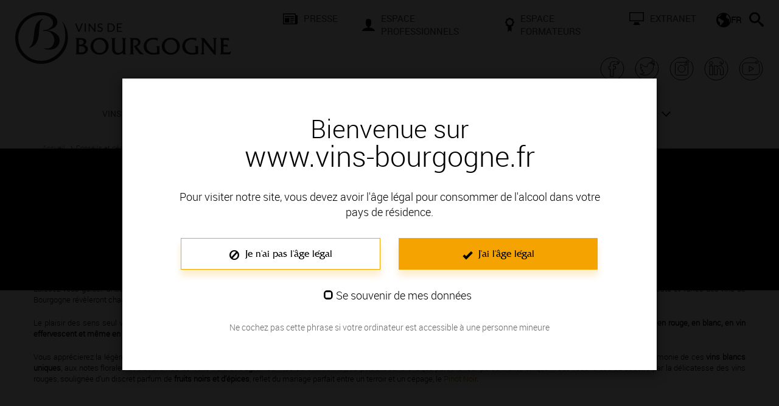

--- FILE ---
content_type: text/html; charset=UTF-8
request_url: https://www.vins-bourgogne.fr/conseils-et-degustation/les-meilleurs-accords/un-vin-pour-chaque-plat/je-recherche-un-vin-qui-convienne-a-mon-menu,3418,17534.html?
body_size: 20474
content:
<!DOCTYPE html>
<html lang="fr">
<head>
<title>Je recherche un vin qui convienne à mon menu - Vins de Bourgogne</title>
<meta charset="utf-8">
<meta name="generator" content="ideoPortal/SQLI" />
<meta http-equiv="X-UA-Compatible" content="IE=edge" />
<meta name="viewport" content="width=device-width, initial-scale=1, maximum-scale=1, user-scalable=no" />
<meta name="keywords" property="keywords" content="BIVB,Mariage, association, plat, met, vin, moteur de recherche, événement, cuisine, rendez-vous, accord culinaire" /><meta name="robots" property="robots" content="index, follow" /><meta name="description" property="description" content="Grâce à notre moteur de recherche, réalisez les meilleures associations : trouvez le vin de Bourgogne qui convient parfaitement à votre recette." /><meta name="google-site-verification" property="google-site-verification" content="7_X6A55WLafHuUsujaKLmKeE6tvBD5qK8QPKy9yHSHQ" /><meta name="twitter:site" property="twitter:site" content="@VinsdeBourgogne" /><meta name="og:type" property="og:type" content="website" /><meta name="og:title" property="og:title" content="Je recherche un vin qui convienne à mon menu - Vins de Bourgogne" /><meta name="og:description" property="og:description" content="Grâce à notre moteur de recherche, réalisez les meilleures associations : trouvez le vin de Bourgogne qui convient parfaitement à votre recette." /><meta name="og:url" property="og:url" content="https://www.vins-bourgogne.fr/conseils-et-degustation/les-meilleurs-accords/un-vin-pour-chaque-plat/je-recherche-un-vin-qui-convienne-a-mon-menu,3418,17534.html?" /><meta name="og:image" property="og:image" content="https://www.vins-bourgogne.fr/theme_front/theme_front_16/image/bandeau/logo.png" /><meta name="twitter:card" property="twitter:card" content="summary" /><meta name="twitter:title" property="twitter:title" content="Je recherche un vin qui convienne à mon menu - Vins de Bourgogne" /><meta name="twitter:description" property="twitter:description" content="Grâce à notre moteur de recherche, réalisez les meilleures associations : trouvez le vin de Bourgogne qui convient parfaitement à votre recette." /><meta name="twitter:image" property="twitter:image" content="https://www.vins-bourgogne.fr/theme_front/theme_front_16/image/bandeau/logo.png" />



<!-- IE6 toolbar removal -->
<meta http-equiv="imagetoolbar" content="false" />
<!-- allow pinned sites -->
<script type="text/javascript" src="https://www.youtube.com/iframe_api"></script>
<script type="text/javascript">
var images_path="/theme_front/theme_front_16/image/";
var javascript_path="/theme_front/theme_front_16/javascript/";
var c_reverse_path="/";
var trad_close="Fermer";
var en_savoir_plus="EN SAVOIR PLUS +";
</script>
<link rel="shortcut icon" href="/theme_front/theme_front_16/image/favicon.ico" />
<!-- Icones raccourci pour les terminaux Apple -->
<link rel="apple-touch-icon-precomposed" href="/theme_front/theme_front_16/image/apple/apple-touch-icon-precomposed.png">
<link rel="apple-touch-icon-precomposed" sizes="72x72" href="/theme_front/theme_front_16/image/apple/apple-touch-icon-72x72-precomposed.png">
<link rel="apple-touch-icon-precomposed" sizes="76x76" href="/theme_front/theme_front_16/image/apple/apple-touch-icon-76x76-precomposed.png">
<link rel="apple-touch-icon-precomposed" sizes="114x114" href="/theme_front/theme_front_16/image/apple/apple-touch-icon-114x114-precomposed.png">
<link rel="apple-touch-icon-precomposed" sizes="120x120" href="/theme_front/theme_front_16/image/apple/apple-touch-icon-120x120-precomposed.png">
<link rel="apple-touch-icon-precomposed" sizes="144x144" href="/theme_front/theme_front_16/image/apple/apple-touch-icon-144x144-precomposed.png">
<link rel="apple-touch-icon-precomposed" sizes="152x152" href="/theme_front/theme_front_16/image/apple/apple-touch-icon-152x152-precomposed.png">
<link rel="apple-touch-icon-precomposed" sizes="180x180" href="/theme_front/theme_front_16/image/apple/apple-touch-icon-180x180-precomposed.png">
<link href="https://plus.google.com/110905081716822887379/" rel="publisher" />
<!-- Bootstrap core CSS
<link href="/theme_front/theme_front_16/style/bootstrap.min.css" rel="stylesheet" />-->
<!-- Yamm styles-->
<link href="/theme_front/theme_front_16/style/yamm/yamm.css" rel="stylesheet" />
<!-- HTML5 shim and Respond.js IE8 support of HTML5 elements and media queries -->
<!--[if lt IE 9]>
<script src="https://oss.maxcdn.com/libs/html5shiv/3.7.0/html5shiv.js"></script>
<script src="https://oss.maxcdn.com/libs/respond.js/1.3.0/respond.min.js"></script>
<![endif]-->
<link href="/theme_front/theme_front_16/style/jquery.rating.css" type="text/css" rel="stylesheet" />
<link href="/theme_front/theme_front_16/style/print.css" rel="stylesheet" media="print" />
<!-- JavaScript -->
<script src="/theme_front/theme_front_16/javascript/jquery-1.10.2.js"></script>
<script src="/theme_front/theme_front_16/javascript/jquery-ui-1.10.3.min.js"></script>
<script type="text/javascript">var js_constant = {"SITE_LANG_RAC":"fr","G_TAG_MANAGER_KEY":"GTM-59MPMF8","GA4_KEY":"G-V3M79SN93E","G_MAP_API_KEY":"AIzaSyDtcVnx214MCnzW_9JRgmcVqEo-aD6aYhA","C_GAL_IMG":1,"C_GAL_DOC":2,"C_GAL_MOV":3}</script>

<link type="text/css" rel="stylesheet" href="/theme_front/theme_front_16/javascript/vendor/swiper8.4.4/swiper.min.css?0" />
<link type="text/css" rel="stylesheet" href="/theme_front/theme_front_16/style/owl.carousel.css?1672223497" />
<link type="text/css" rel="stylesheet" href="/theme_front/theme_front_16/style/bootstrap.min.css?1672223497" />
<link type="text/css" rel="stylesheet" href="/theme_front/theme_front_16/style/datepicker.css?1672223497" />
<link type="text/css" rel="stylesheet" href="/theme_front/theme_front_16/style/styles.min.css?1751458121" />
<link type="text/css" rel="stylesheet" href="/theme_front/theme_front_16/style/interieur.css?1672223497" />

<script type="text/javascript" src="/theme_front/theme_front_16/javascript/vendor/swiper8.4.4/swiper.min.js?1672223487"></script>
<script type="text/javascript" src="/theme_front/theme_front_16/javascript/common.min.js?1672223487"></script>
<script type="text/javascript" src="/theme_front/theme_front_16/javascript/main.min.js?1710753308"></script>
<script type="text/javascript" src="/theme_front/theme_front_16/javascript/bootstrap-datepicker.min.js?1672223487"></script>
<script type="text/javascript" src="/theme_front/theme_front_16/javascript/vendor/tarteaucitron/tarteaucitron.min.js?1672223495"></script>
<script type="text/javascript" src="/theme_front/theme_front_16/javascript/tarteaucitron.min.js?1702998788"></script>
<script type="text/javascript" src="/theme_front/theme_front_16/javascript/interieur.min.js?1672223487"></script>
<script type="text/javascript" src="/theme_front/theme_front_16/javascript/jquery.rating.pack.js?1672223487"></script>
<script type="text/javascript" src="/theme_front/theme_front_16/javascript/ajax.min.js?1672223487"></script>

<!-- Facebook Pixel Code -->
<script type="text/javascript">
tarteaucitron.user.facebookpixelId = '325121127962464';
tarteaucitron.user.facebookpixelMore = function () { /* add here your optionnal facebook pixel function */ };
(tarteaucitron.job = tarteaucitron.job || []).push('facebookpixel');
</script>
<!-- End Facebook Pixel Code -->
</head>
<body >
<div class="device-xs visible-xs"></div>
<div class="device-sm visible-sm"></div>
<div class="device-md visible-md"></div>
<div class="device-lg visible-lg"></div>
<a name="Top"></a>
<div id="overlay" style="display:none;" data-toggle="collapse" data-target=".navbar-ex1-collapse"></div>
<script type="text/javascript">
//<!--
$(window).ready(function(){
$('#navbar-collapse-1 .nav.navbar-nav #footer_small .footer').css({"display":"block"});
$('#navbar-collapse-2 .nav.navbar-nav #footer_small .footer').css({"display":"none"});
$('#controlAge').modal({
show: true,
backdrop: 'static',
keyboard: false,
});
$('#controlAge button#non').on('click', function(){
if ( $("#remember_me").val() == 1 ) {
// On place un cookie pour 15 jours
setCookie('protection_mineur', '0_1', 15);
}
else {
// on supprime l'�ventuel cookie
setCookie('protection_mineur', '', -1);
}
location.href='http://www.protection-mineurs.com';
});
$('#controlAge button#oui').on('click', function(){
if ( $("#remember_me").is(':checked') ) {
// On place un cookie pour 1 an
setCookie('protection_mineur', '1_1', 365);
}
else {
// on enregistre l'information que l'utilisateur est majeur pour ne pas afficher la popin sur chaque page
setCookie('protection_mineur', '1_0', 1);
}
$('#controlAge').modal('hide');
if ( 0 === 1 ) {
$('#videoPromo').modal('show');
}
});
});
function setCookie(cname, cvalue, exdays) {
var d = new Date();
d.setTime(d.getTime() + (exdays*24*60*60*1000));
var expires = "expires="+d.toUTCString();
document.cookie = cname + "=" + cvalue + "; " + expires + ";path=/";
}
//-->
</script>
<div class="modal fade" id="controlAge">
<div class="modal-dialog">
<div class="modal-content">
<div class="modal-body">
<form role="form">
<div id="fondPopin">
<p class="titre">Bienvenue sur<br/><span>www.vins-bourgogne.fr</span></p>
<p class="stitre">Pour visiter notre site, vous devez avoir l'&acirc;ge l&eacute;gal pour consommer de l'alcool dans votre pays de r&eacute;sidence.</p>
<div class="row">
<div class="col-xs-8 col-xs-offset-2 col-sm-5 col-sm-offset-1 text-center"><button type="button" class="btn-rebrand" id="non"><span class="glyphicon glyphicon-ban-circle"></span> Je n'ai pas l'&acirc;ge l&eacute;gal</button></div>
<div class="col-xs-8 col-xs-offset-2 col-sm-5 col-sm-offset-0 text-center"><button type="button" class="btn-rebrand" id="oui"><span class="glyphicon glyphicon-ok"></span> J'ai l'&acirc;ge l&eacute;gal</button></div>
</div>
<div class="row">
<div class="col-xs-9 col-xs-offset-1 col-sm-6 col-sm-offset-3 col-md-5 col-md-offset-4">
<div class="checkbox">
<input type="checkbox" id="remember_me" class="custom-input" value="1">
<label for="remember_me">Se souvenir de mes données</label>
</div>
</div>
</div>
<div class="row">
<div class="noter">
Ne cochez pas cette phrase si votre ordinateur est accessible à une personne mineure
</div>
</div>
</div>
</form>
</div>
</div><!-- /.modal-content -->
</div><!-- /.modal-dialog -->
</div><!-- /.modal -->

<div id="glossaireBox" style="display:none">
<div id="glossaireContent" style="clear:both;"></div>
</div>
<div class="hidden-xs hidden-sm">
<div class="modal fade" id="envoiAmi" tabindex="-1" role="dialog" aria-labelledby="myModalLabel"  >
<div class="modal-dialog">
<div class="modal-content">
<div class="modal-header">
<button type="button" class="close" data-dismiss="modal" aria-hidden="true" onClick="document.getElementById('envoiAmi').style.display='none';">&times;</button>
<span class="modal-title h2 color" id="myModalLabel">Envoyer à un ami</span>
</div>
<form class="form-horizontal" role="form" name="form0" action="/conseils-et-degustation/les-meilleurs-accords/un-vin-pour-chaque-plat/je-recherche-un-vin-qui-convienne-a-mon-menu,3418,17534.html?&amp;vars=cG9zdGVkX2Vudm95ZXJfYW1pPTE%3D" method="post">
<div class="modal-body">


<p>Merci de remplir les champs ci-dessous afin d'envoyer la page à un(e) ami(e).</p>
<input type="hidden" name="url" value="" />
<div class="row">
<div class="col-md-6">
<div class="form-group {class_namesender}" id="field1">
<label for="inputNom" class="control-label col-md-12">Votre nom <span class="oblig">*</span> :</label>
<div class="col-md-12">
<input type="text" name="namesender" class="form-control" id="inputNom" value="" />
</div>
</div>
<div class="form-group {class_sender}" id="field2">
<label for="inputMail" name="sender" class="control-label col-md-12">Votre e-mail <span class="oblig">*</span> :</label>
<div class="col-md-12">
<input type="text" name="sender" class="form-control" id="inputMail" value="" />
</div>
</div>
</div>
<div class="col-md-6">
<div class="form-group {class_namerecipient}" id="field3">
<label for="inputNom2" class="control-label col-md-12">Nom de votre ami(e) <span class="oblig">*</span> :</label>
<div class="col-md-12">
<input type="text" name="namerecipient" class="form-control" id="inputNom2" value="" />
</div>
</div>
<div class="form-group {class_recipient}" id="field4">
<label for="inputMail2" class="control-label col-md-12">E-mail de votre ami(e) <span class="oblig">*</span> :</label>
<div class="col-md-12">
<input type="text" name="recipient" class="form-control" id="inputMail2" value="" />
</div>
</div>
</div>
</div>
<div class="row">
<div class="col-md-12">
<div class="form-group {class_objet}" id="field5">
<label for="inputObjet" class="control-label col-md-12">Objet du message <span class="oblig">*</span> :</label>
<div class="col-md-12">
<input type="text" name="objet" class="form-control" id="inputObjet" value="" />
</div>
</div>
<div class="form-group {class_textareaMessage}" id="field6">
<label for="inputMessage" class="control-label col-md-12">Votre message <span class="oblig">*</span> :</label>
<div class="col-md-12">
<textarea class="form-control" name="message" id="inputMessage" rows="5"></textarea>
</div>
</div>
<div class="form-group {class_cryptogram}" id="field6">
<label for="inputObjet" class="control-label col-md-6"><img rel="nofollow" src="/service/captcha/cryptographp.php?&ami=1" id="cryptogram_ami" alt="Code anti-robot" style="border:solid 1px #999;" width="150" height="37" /> <span class="oblig">*</span> :</label>
<div class="col-md-6">
<input type="text" class="form-control" id="inputObjet" value="" name="cryptogram_ami" >
<span class="small">* Champs obligatoires</span>
</div>
</div>
</div>
</div>
</div>
<div class="modal-footer">
<button type="submit" class="btn btn-default" >Envoyer</button>
</div>
</form>
</div><!-- /.modal-content -->
</div><!-- /.modal-dialog -->
</div><!-- /.modal -->
</div>
<script type="text/javascript">
function refreshCapcha() {
document.images.cryptogram_ami.src='/service/captcha/cryptographp.php?&ami=1&'+Math.round(Math.random(0)*1000)+1;
}
</script>
<div id="wrapperSearch">
<div class="close-search">
<svg width="18" id="Fermer" data-name="Fermer" xmlns="http://www.w3.org/2000/svg" viewBox="0 0 17.88 17.88">
<g id="Header">
<path class="cls-1" d="M11.06,8.94l6.82,6.81-2.13,2.13-6.81-6.82-6.81,6.82L0,15.75l6.82-6.81L0,2.13,2.13,0l6.81,6.82L15.75,0l2.13,2.13-6.82,6.81Z"/>
</g>
</svg>
</div>
<form name="resultat" action="/recherche/recherchez-sur-le-site-des-vins-de-bourgogne,2493,9198.html?">
<div class="block-search">
<input type="search" name="text_search"  placeholder="Saisissez votre recherche">
<button type="submit">
<svg width="24" id="Rechercher" data-name="Rechercher" xmlns="http://www.w3.org/2000/svg" viewBox="0 0 24 24">
<g id="Header">
<path d="M23.26,20.43c.23,.2,.4,.44,.53,.7s.2,.53,.21,.8-.02,.54-.12,.8-.25,.49-.46,.7c-.2,.21-.44,.36-.7,.46s-.53,.13-.8,.12-.54-.09-.8-.21-.49-.3-.7-.53l-4.84-5.7c-.13-.14-.25-.29-.34-.44s-.17-.3-.23-.45-.11-.29-.13-.43-.04-.27-.04-.4c-.39,.34-.81,.64-1.26,.9s-.92,.49-1.41,.68-1,.33-1.54,.43-1.07,.15-1.63,.15c-1.24,0-2.41-.24-3.5-.71s-2.05-1.12-2.86-1.93-1.46-1.77-1.93-2.86-.71-2.26-.71-3.5,.24-2.41,.71-3.5,1.12-2.05,1.93-2.86,1.77-1.46,2.86-1.93,2.26-.71,3.5-.71,2.41,.24,3.5,.71,2.05,1.12,2.86,1.93,1.46,1.77,1.93,2.86,.71,2.26,.71,3.5c0,.55-.05,1.1-.15,1.63s-.24,1.04-.43,1.54-.41,.96-.68,1.41-.57,.87-.9,1.26c.13,0,.27,.01,.4,.04s.28,.07,.43,.13,.3,.14,.45,.23,.3,.21,.44,.34l5.7,4.84Zm-14.26-5.43c.83,0,1.61-.16,2.34-.47s1.37-.74,1.9-1.29c.55-.54,.98-1.17,1.29-1.9s.47-1.51,.47-2.34-.16-1.61-.47-2.34-.74-1.37-1.29-1.9c-.54-.55-1.17-.98-1.9-1.29s-1.51-.47-2.34-.47-1.61,.16-2.34,.47-1.37,.74-1.9,1.29c-.55,.54-.98,1.17-1.29,1.9s-.47,1.51-.47,2.34,.16,1.61,.47,2.34,.74,1.37,1.29,1.9c.54,.55,1.17,.98,1.9,1.29s1.51,.47,2.34,.47Z"/>
</g>
</svg>
</button>
</div>
</form>
</div>
<header id="mainHeader" class="header">
<div class="container-fluid">
<div class="row custom-row">
<div class="col-xs-5 col-lg-4">
<div class="wrapper-left-header">
<a href="/" title="Accueil">
<img class="logo-header" src="/theme_front/theme_front_16/image/bandeau/logo-bivb.svg" alt="Logo Bivb"/>
</a>
</div>
</div>
<div class="col-xs-7 visible-xs hidden-lg">
<div class="wrapper-menu-mob">
<div id="formLang">
<div class="dropdown" id="langBottom">
<button title="FR" type="button" class="btn dropdown-toggle" data-toggle="dropdown">
<svg width="24" id="Calque_2" data-name="Calque 2" xmlns="http://www.w3.org/2000/svg" viewBox="0 0 24 24">
<g id="Header">
<path d="M12,0c1.66,0,3.21,.31,4.67,.94s2.73,1.49,3.81,2.57,1.94,2.36,2.57,3.81,.94,3.01,.94,4.67-.31,3.21-.94,4.67-1.49,2.73-2.57,3.81-2.36,1.94-3.81,2.57-3.01,.94-4.67,.94-3.21-.31-4.67-.94-2.73-1.49-3.81-2.57-1.94-2.36-2.57-3.81-.94-3.01-.94-4.67,.31-3.21,.94-4.67,1.49-2.73,2.57-3.81S5.87,1.57,7.33,.94s3.01-.94,4.67-.94Zm-3.75,2.19c-.56,.22-1.1,.48-1.62,.79s-1,.65-1.45,1.04c-.45,.38-.87,.8-1.25,1.27s-.72,.95-1.02,1.46h1.59l3.75-3.75v-.81Zm3.75,12.81v-2.25c-.94-.19-1.78-.49-2.52-.9s-1.37-.83-1.89-1.25-1.05-.95-1.59-1.59H3.75c-.1,0-.2,.02-.29,.06s-.17,.09-.23,.16c-.07,.06-.12,.14-.16,.23s-.06,.19-.06,.29v3.75l3,2.25v4.86c.05,.04,.11,.08,.16,.11s.1,.07,.16,.1c.05,.04,.11,.07,.16,.11s.11,.07,.16,.11l5.36-6.04Zm9.07-3.5c.05,.34,.1,.71,.15,1.12s.07,.87,.08,1.36c0,.48,0,1.01-.04,1.57s-.1,1.15-.21,1.77c.23-.38,.44-.79,.62-1.21s.33-.86,.46-1.31c.12-.45,.21-.9,.28-1.37s.1-.95,.1-1.43c0-.95-.12-1.85-.36-2.72s-.58-1.69-1.01-2.46c-.43-.77-.95-1.46-1.56-2.1s-1.29-1.18-2.03-1.65c-.02,.02-.05,.05-.08,.07s-.05,.05-.08,.07c-.03,.02-.06,.05-.08,.07l-.07,.07c-.37,.37-.64,.78-.83,1.24s-.28,.93-.28,1.41,.09,.95,.28,1.41,.46,.88,.83,1.24c.11,.11,.22,.21,.35,.3s.24,.18,.37,.26c.13,.08,.27,.15,.4,.21s.27,.11,.41,.15c.41,.14,.74,.26,1,.36s.47,.21,.64,.34c.16,.13,.29,.29,.39,.48s.19,.43,.29,.74Z"/>
</g>
</svg>
<b>FR</b>
</button>
<div class="dropdown-menu">
<li><a target="_blank" href="https://www.bourgogne-wines.com/" title="EN" class="dropdown-item">EN</a></li><li><a target="_blank" href="https://www.bourgogne-wines.jp/" title="日本語" class="dropdown-item">日本語</a></li><li><a target="_blank" href="https://www.bourgogne-wines.asia/" title="中国" class="dropdown-item">中国</a></li><li><a target="_blank" href="https://www.weine-aus-dem-burgund.de/" title="DE" class="dropdown-item">DE</a></li>
</div>
</div>
</div>
<div id="searchBar" class="search-nav">
<svg width="24" id="Calque_2" data-name="Calque 2" xmlns="http://www.w3.org/2000/svg" viewBox="0 0 24 24">
<g id="Header">
<path d="M23.26,20.43c.23,.2,.4,.44,.53,.7s.2,.53,.21,.8-.02,.54-.12,.8-.25,.49-.46,.7c-.2,.21-.44,.36-.7,.46s-.53,.13-.8,.12-.54-.09-.8-.21-.49-.3-.7-.53l-4.84-5.7c-.13-.14-.25-.29-.34-.44s-.17-.3-.23-.45-.11-.29-.13-.43-.04-.27-.04-.4c-.39,.34-.81,.64-1.26,.9s-.92,.49-1.41,.68-1,.33-1.54,.43-1.07,.15-1.63,.15c-1.24,0-2.41-.24-3.5-.71s-2.05-1.12-2.86-1.93-1.46-1.77-1.93-2.86-.71-2.26-.71-3.5,.24-2.41,.71-3.5,1.12-2.05,1.93-2.86,1.77-1.46,2.86-1.93,2.26-.71,3.5-.71,2.41,.24,3.5,.71,2.05,1.12,2.86,1.93,1.46,1.77,1.93,2.86,.71,2.26,.71,3.5c0,.55-.05,1.1-.15,1.63s-.24,1.04-.43,1.54-.41,.96-.68,1.41-.57,.87-.9,1.26c.13,0,.27,.01,.4,.04s.28,.07,.43,.13,.3,.14,.45,.23,.3,.21,.44,.34l5.7,4.84Zm-14.26-5.43c.83,0,1.61-.16,2.34-.47s1.37-.74,1.9-1.29c.55-.54,.98-1.17,1.29-1.9s.47-1.51,.47-2.34-.16-1.61-.47-2.34-.74-1.37-1.29-1.9c-.54-.55-1.17-.98-1.9-1.29s-1.51-.47-2.34-.47-1.61,.16-2.34,.47-1.37,.74-1.9,1.29c-.55,.54-.98,1.17-1.29,1.9s-.47,1.51-.47,2.34,.16,1.61,.47,2.34,.74,1.37,1.29,1.9c.54,.55,1.17,.98,1.9,1.29s1.51,.47,2.34,.47Z"/>
</g>
</svg>
</div>
<!-- Responsive menu -->
<a id="menuBurger" class=""  href="javascript:void(0);">
<span></span>
<span></span>
<span></span>
</a>
</div>
</div>
<div class="col-xs-12 col-lg-8 hidden-xs hidden-sm hidden-md visible-lg">
<div class="links-header">
<ul class="list-unstyled">
<li><a href="/presse,2309.html?" title="Presse"><img src="/gallery_images/site/3/368/72700.svg" alt="Presse" class="icon" />Presse</a></li><li><a href="/espace-professionnels,2310.html?" title="Espace professionnels"><img src="/gallery_images/site/3/368/72701.svg" alt="Espace professionnels" class="icon" />Espace professionnels</a></li><li><a href="/espace-formateurs,2858.html?" title="Espace Formateurs "><img src="/gallery_images/site/3/368/72702.svg" alt="Espace Formateurs " class="icon" />Espace Formateurs </a></li><li><a target="_blank" href="https://extranet.bivb.com/" title="extranet"><img src="/gallery_images/site/3/368/72704.svg" alt="extranet" class="icon" />extranet</a></li>
</ul>
<div class="menu-secondary">
<div id="formLang">
<div class="dropdown" id="langBottom">
<button title="FR" type="button" class="btn dropdown-toggle" data-toggle="dropdown">
<svg width="24" id="Calque_2" data-name="Calque 2" xmlns="http://www.w3.org/2000/svg" viewBox="0 0 24 24">
<g id="Header">
<path d="M12,0c1.66,0,3.21,.31,4.67,.94s2.73,1.49,3.81,2.57,1.94,2.36,2.57,3.81,.94,3.01,.94,4.67-.31,3.21-.94,4.67-1.49,2.73-2.57,3.81-2.36,1.94-3.81,2.57-3.01,.94-4.67,.94-3.21-.31-4.67-.94-2.73-1.49-3.81-2.57-1.94-2.36-2.57-3.81-.94-3.01-.94-4.67,.31-3.21,.94-4.67,1.49-2.73,2.57-3.81S5.87,1.57,7.33,.94s3.01-.94,4.67-.94Zm-3.75,2.19c-.56,.22-1.1,.48-1.62,.79s-1,.65-1.45,1.04c-.45,.38-.87,.8-1.25,1.27s-.72,.95-1.02,1.46h1.59l3.75-3.75v-.81Zm3.75,12.81v-2.25c-.94-.19-1.78-.49-2.52-.9s-1.37-.83-1.89-1.25-1.05-.95-1.59-1.59H3.75c-.1,0-.2,.02-.29,.06s-.17,.09-.23,.16c-.07,.06-.12,.14-.16,.23s-.06,.19-.06,.29v3.75l3,2.25v4.86c.05,.04,.11,.08,.16,.11s.1,.07,.16,.1c.05,.04,.11,.07,.16,.11s.11,.07,.16,.11l5.36-6.04Zm9.07-3.5c.05,.34,.1,.71,.15,1.12s.07,.87,.08,1.36c0,.48,0,1.01-.04,1.57s-.1,1.15-.21,1.77c.23-.38,.44-.79,.62-1.21s.33-.86,.46-1.31c.12-.45,.21-.9,.28-1.37s.1-.95,.1-1.43c0-.95-.12-1.85-.36-2.72s-.58-1.69-1.01-2.46c-.43-.77-.95-1.46-1.56-2.1s-1.29-1.18-2.03-1.65c-.02,.02-.05,.05-.08,.07s-.05,.05-.08,.07c-.03,.02-.06,.05-.08,.07l-.07,.07c-.37,.37-.64,.78-.83,1.24s-.28,.93-.28,1.41,.09,.95,.28,1.41,.46,.88,.83,1.24c.11,.11,.22,.21,.35,.3s.24,.18,.37,.26c.13,.08,.27,.15,.4,.21s.27,.11,.41,.15c.41,.14,.74,.26,1,.36s.47,.21,.64,.34c.16,.13,.29,.29,.39,.48s.19,.43,.29,.74Z"/>
</g>
</svg>
<b>FR</b>
</button>
<div class="dropdown-menu">
<li><a target="_blank" href="https://www.bourgogne-wines.com/" title="EN" class="dropdown-item">EN</a></li><li><a target="_blank" href="https://www.bourgogne-wines.jp/" title="日本語" class="dropdown-item">日本語</a></li><li><a target="_blank" href="https://www.bourgogne-wines.asia/" title="中国" class="dropdown-item">中国</a></li><li><a target="_blank" href="https://www.weine-aus-dem-burgund.de/" title="DE" class="dropdown-item">DE</a></li>
</div>
</div>
</div>
<div id="searchBar" class="search-nav">
<svg width="24" id="Calque_2" data-name="Calque 2" xmlns="http://www.w3.org/2000/svg" viewBox="0 0 24 24">
<g id="Header">
<path d="M23.26,20.43c.23,.2,.4,.44,.53,.7s.2,.53,.21,.8-.02,.54-.12,.8-.25,.49-.46,.7c-.2,.21-.44,.36-.7,.46s-.53,.13-.8,.12-.54-.09-.8-.21-.49-.3-.7-.53l-4.84-5.7c-.13-.14-.25-.29-.34-.44s-.17-.3-.23-.45-.11-.29-.13-.43-.04-.27-.04-.4c-.39,.34-.81,.64-1.26,.9s-.92,.49-1.41,.68-1,.33-1.54,.43-1.07,.15-1.63,.15c-1.24,0-2.41-.24-3.5-.71s-2.05-1.12-2.86-1.93-1.46-1.77-1.93-2.86-.71-2.26-.71-3.5,.24-2.41,.71-3.5,1.12-2.05,1.93-2.86,1.77-1.46,2.86-1.93,2.26-.71,3.5-.71,2.41,.24,3.5,.71,2.05,1.12,2.86,1.93,1.46,1.77,1.93,2.86,.71,2.26,.71,3.5c0,.55-.05,1.1-.15,1.63s-.24,1.04-.43,1.54-.41,.96-.68,1.41-.57,.87-.9,1.26c.13,0,.27,.01,.4,.04s.28,.07,.43,.13,.3,.14,.45,.23,.3,.21,.44,.34l5.7,4.84Zm-14.26-5.43c.83,0,1.61-.16,2.34-.47s1.37-.74,1.9-1.29c.55-.54,.98-1.17,1.29-1.9s.47-1.51,.47-2.34-.16-1.61-.47-2.34-.74-1.37-1.29-1.9c-.54-.55-1.17-.98-1.9-1.29s-1.51-.47-2.34-.47-1.61,.16-2.34,.47-1.37,.74-1.9,1.29c-.55,.54-.98,1.17-1.29,1.9s-.47,1.51-.47,2.34,.16,1.61,.47,2.34,.74,1.37,1.29,1.9c.54,.55,1.17,.98,1.9,1.29s1.51,.47,2.34,.47Z"/>
</g>
</svg>
</div>
</div>
</div>
<div class="wrapper-social">
<div class="social-block">
<a target="_blank" href="https://www.facebook.com/VinsdeBourgogneofficiel/">
<svg xmlns="http://www.w3.org/2000/svg" viewBox="0 0 255.12 255.12" width="42" height="42"><path d="M158.39 56.15c-.65.04-1.31.02-1.96.01-5.36-.04-10.72-.12-16.08-.11-4.91.01-9.76.62-14.49 1.98-7.91 2.28-13.64 6.96-16.34 14.95-1.35 4-1.55 8.16-1.61 12.32-.09 5.85-.08 11.7-.11 17.56v1.34H92.92v25.55c5.06.28 10.03.55 15.14.82v72.61c4.2 0 8.25.06 12.29-.01 5.56-.1 11.11-.33 16.67-.43 1.2-.02 1.48-.41 1.48-1.56-.03-23.46-.02-46.92-.02-70.38v-1.56h20.15c.76-8.47 1.51-16.81 2.27-25.29h-22.4c-.06-.22-.12-.34-.12-.45.03-5.32 0-10.64.14-15.96.07-2.62 1.24-3.76 3.76-4.18.48-.08.98-.06 1.47-.06 5.11 0 10.23-.04 15.34.03 0 0 14.69.71 23.95-2.55h0c10.77-3.35 6.75-17.69 5.09-21.53-4.47-10.37-11.68-6.81-12.8-1.91-3.11 13.6 9.49 16.89 14.71 16.12 4.31-.64 7.33-3.7 9.15-7.95 3.8-8.86-.16-19.14-13.97-31.25-10.55-9.25-23.89-12.98-35.55-15.54-5.25-1.15-11.39-2.04-17.27-2.49-5.89-.46-9.91-.48-15.35 0-5.44.48-9.35 1.31-13.97 2.23C43.4 30.31 3.84 88.02 14.25 147.9c10.19 58.6 63.72 99.25 122.62 93.02 29.13-3.08 53.7-15.51 73.94-36.59 34.24-35.67 39.17-86.22 19.87-127.3-3.74-7.96-8.68-15.19-14.93-21.77" fill="none" stroke="#000" stroke-width="6" stroke-linecap="round" stroke-linejoin="round" stroke-miterlimit="10"></path></svg>
</a>
</div>
<div class="social-block">
<a target="_blank" href="https://twitter.com/VinsdeBourgogne?ref_src=twsrc%5Etfw">
<svg xmlns="http://www.w3.org/2000/svg" viewBox="0 0 255.12 255.12" width="42" height="42"><path d="M216.07 54.1c6.24 6.58 11.19 13.81 14.93 21.77 19.3 41.08 14.37 91.63-19.87 127.3-20.24 21.09-44.81 33.51-73.94 36.59-58.9 6.23-112.43-34.42-122.62-93.02C4.14 86.86 43.71 29.16 103.39 17.27c4.62-.92 8.52-1.75 13.97-2.23s9.46-.37 15.35 0c26.67 1.65 42.4 9.78 53.35 18.29 9.53 7.4 18.69 19.79 13.03 31.48-.35.77-.81 1.51-1.35 2.21h0c-4.8 6.07-12.17 6.87-16.73 5.1-13.01-5.06-8.96-23.42-1.69-26.18 7.67-2.91 12.45 6.81 4.41 13.32-5.57 4.5-10.96 3.89-14.7 3.92-3.74.03-7.92-.58-19.2 6.21-5.41 3.38-9.79 8.58-12.39 12.72 0 0-10.39 13.65-6.66 26.39 0 0-35.51 2.38-63.38-30.92 0 0-12.17 20.48 8.5 40.27 0 0-11.55-1.02-13.25-3.06 0 0 .68 22.26 24.64 29.56 0 0-9.35 2.89-13.59 0 0 0 5.1 19.88 28.21 21.92 0 0-19.03 16.48-44.18 12.4 0 0 80.2 43.84 124.54-34.66 0 0 11.21-20.22 8.5-42.31 0 0 11.38-6.8 15.29-15.46 0 0-10.07 4.04-16.48 4.42 0 0 10.7-8.67 12.91-15.8 0 0-14.1 6.63-18.86 6.8 0 0-12.42-11.74-26.34-9.68" fill="none" stroke="#000" stroke-width="6" stroke-linecap="round" stroke-linejoin="round" stroke-miterlimit="10"></path></svg>
</a>
</div>
<div class="social-block">
<a target="_blank" href="https://www.instagram.com/vinsdebourgogne/">
<svg xmlns="http://www.w3.org/2000/svg" x="0" y="0" viewBox="0 0 255.12 255.12" width="42" height="42"><style>.st0{fill:none;stroke:#000;stroke-width:6;stroke-linecap:round;stroke-linejoin:round;stroke-miterlimit:10}</style><path class="st0" d="M127.55 161.88c19.25 0 34.88-15.66 34.88-34.88 0-19.25-15.64-34.9-34.88-34.9-19.23 0-34.88 15.66-34.88 34.9-.01 19.23 15.65 34.88 34.88 34.88M177.7 86.5c0-5.2-4.22-9.44-9.44-9.44s-9.44 4.24-9.44 9.44c0 5.22 4.22 9.44 9.44 9.44 5.23 0 9.44-4.22 9.44-9.44"></path><path class="st0" d="M191.38 81.62v90.73c0 10.48-8.88 19.03-19.78 19.03H83.51c-10.9 0-19.78-8.55-19.78-19.03V81.62c0-10.48 8.88-19.01 19.78-19.01h79.82c9.59-.2 14.43.91 20.4-3.93 8.04-6.51 3.26-16.22-4.41-13.32-7.27 2.75-11.32 21.12 1.69 26.18 4.56 1.77 11.92.97 16.73-5.1.55-.7 1-1.44 1.35-2.21 5.66-11.69-3.5-24.08-13.03-31.48-10.95-8.51-26.68-16.64-53.35-18.29-5.89-.37-9.91-.48-15.35 0-5.44.48-9.35 1.31-13.97 2.23-59.68 11.9-99.25 69.6-88.83 129.48 10.19 58.6 63.72 99.25 122.62 93.02 29.13-3.08 53.7-15.51 73.94-36.59 34.24-35.67 39.17-86.22 19.87-127.3-3.74-7.96-8.68-15.19-14.93-21.77"></path></svg>
</a>
</div>
<div class="social-block">
<a target="_blank" href="https://www.linkedin.com/company/bivb">
<svg xmlns="http://www.w3.org/2000/svg" viewBox="0 0 255.12 255.12" width="42" height="42"><path d="M90.61 187.48H60.97V98.31h29.64v89.17zM75.79 86.14h-.2c-9.94 0-16.39-6.85-16.39-15.41 0-8.75 6.63-15.41 16.78-15.41 10.15 0 16.38 6.66 16.58 15.41 0 8.56-6.43 15.41-16.77 15.41zm101.16 12.5c12.34 4.87 20.57 17.17 20.57 37.71v51.14h-29.65v-47.71c0-11.98-4.28-20.16-15.01-20.16-8.19 0-13.06 5.51-15.21 10.84-.78 1.91-.98 4.55-.98 7.23v49.8h-29.65s.4-80.81 0-89.17h29.65v12.64c3.94-6.06 10.15-14.21 26.72-14.73 27.64.09 17.26-28.99 15.5-33.03-6.02-13.78-22.99-2.2-12.81 8.18 6.54 6.67 21.66 16.44 30.76.01 5.39-11.91-1.11-27.69-11.93-37.7-10.3-9.53-22.86-13.78-36.24-16.28-5.28-.99-10.07-1.89-15.96-2.34-5.89-.46-9.91-.48-15.35 0-5.44.48-9.35 1.31-13.97 2.23C43.71 29.18 4.14 86.88 14.56 146.76c10.19 58.6 63.72 99.25 122.62 93.02 29.13-3.08 53.7-15.51 73.94-36.59 34.24-35.67 39.17-86.22 19.87-127.3-3.74-7.96-8.68-15.19-14.93-21.77" clip-rule="evenodd" fill="none" stroke="#000" stroke-width="6" stroke-linecap="round" stroke-linejoin="round" stroke-miterlimit="10"></path></svg>
</a>
</div>
<div class="social-block">
<a target="_blank" href="https://www.youtube.com/user/WebmasterBIVB">
<svg xmlns="http://www.w3.org/2000/svg" x="0" y="0" viewBox="0 0 255.12 255.12" width="42" height="42"><style>.st0{fill:none;stroke:#000;stroke-width:6;stroke-linecap:round;stroke-linejoin:round;stroke-miterlimit:10}</style><path class="st0" d="M110.05 153v-50.92l44.75 25.46L110.05 153z"></path><path class="st0" d="M216.07 54.08c6.24 6.58 11.19 13.81 14.93 21.77 19.3 41.08 14.37 91.63-19.87 127.3-20.24 21.09-44.81 33.51-73.94 36.59-58.9 6.23-112.43-34.42-122.62-93.02C4.14 86.85 43.71 29.14 103.39 17.25c4.62-.92 8.52-1.75 13.97-2.23 5.44-.48 9.46-.37 15.35 0 26.67 1.65 42.4 9.78 53.35 18.29 9.53 7.4 18.69 19.79 13.03 31.48-.35.77-.81 1.51-1.35 2.21-4.8 6.07-12.76 9.31-17.68 7.95-13.46-3.7-8.01-21.7-.74-24.46 7.67-2.91 12.45 6.81 4.41 13.32-5.97 4.83-11.39 4.44-21.47 4.07-17.39-.66-34.7-.66-34.7-.66s-53.54 0-66.89 3.6C53.3 72.8 47.5 78.64 45.53 86.06c-3.58 13.44-3.58 41.48-3.58 41.48s0 28.04 3.58 41.48c1.97 7.41 7.77 13.25 15.14 15.24 13.35 3.6 66.89 3.6 66.89 3.6s53.54 0 66.89-3.6c7.37-1.98 13.17-7.82 15.14-15.24 3.58-13.44 3.58-41.48 3.58-41.48s0-28.04-3.58-41.48c-.98-3.71-2.93-7.02-5.54-9.66"></path></svg>
</a>
</div>
</div>
</div>
</div>
<nav id="mainHeaderNavigation" class="hidden-xs hidden-sm hidden-md visible-lg">
<ul class="main-menu">
<li class="has-children ">
<a href="javascript:" aria-haspopup="true" class="first-level-nav">Vins et Terroirs
<button type="button" class="menu-activator">
<svg width="15" id="b" xmlns="http://www.w3.org/2000/svg" viewBox="0 0 15.41 9.15"><g id="c"><polyline points="14.7 .7 7.74 7.74 .7 .78" fill="none" stroke="#1d1d1b" stroke-miterlimit="10" stroke-width="2"></polyline></g></svg>
</button>
</a>
<div class="has-submenu" aria-label="submenu">
<div class="overlay-submenu"></div>
<div class="illustration-submenu">
<a href="/nos-vins-nos-terroirs/la-bourgogne-et-ses-appellations/la-bourgogne-une-localisation-privilegiee,2377,9170.html?">
<img class="img-responsive" src="/gallery_images/site/30476/72688/72760.jpg" alt="Vins et Terroirs" title="Vins et Terroirs">
</a>
</div>
<div class="block-submenu">
<div>
<ul class="submenu-list">
<li class=""><a href="/vins-et-terroirs/situer-la-bourgogne/la-bourgogne-vignoble-de-france,3201,14731.html?">Situer la Bourgogne</a></li>

</ul><ul class="submenu-list">
<li class=""><a href="/vins-et-terroirs/la-bourgogne-et-ses-appellations/la-bourgogne-une-localisation-privilegiee,2377,9170.html?">La Bourgogne et ses Appellations</a></li>

</ul>
</div><div>
<ul class="submenu-list">
<li class=""><a href="/vins-et-terroirs/nos-climats-et-lieux-dits/climats-et-lieux-dits-aux-racines-des-vins-de-bourgogne,2379,9173.html?">Nos Climats et lieux-dits</a></li>
<li class=""><a href="/vins-et-terroirs/nos-climats-et-lieux-dits/qu-est-ce-qu-un-climat-et-un-lieu-dit-en-bourgogne/climats-et-lieux-dits-l-expression-ultime-du-terroir-de-bourgogne,2380,9174.html?">Qu'est-ce qu'un climat et un lieu-dit en Bourgogne ?</a></li><li class=""><a href="/vins-et-terroirs/nos-climats-et-lieux-dits/des-origines-tres-variees/climats-de-bourgogne-des-noms-aux-origines-multiples,2381,9175.html?">Des origines très variées</a></li><li class=""><a href="/vins-et-terroirs/nos-climats-et-lieux-dits/patrimoine-mondial-de-l-humanite/les-climats-du-vignoble-de-bourgogne-inscrits-au-patrimoine-mondial-de-l-humanite,2383,9179.html?">Patrimoine mondial de l'humanité</a></li>
</ul><ul class="submenu-list">
<li class=""><a href="/vins-et-terroirs/nos-atouts-naturels/les-vins-de-bourgogne-naturellement-exceptionnels,2393,9187.html?">Nos atouts naturels</a></li>
<li class=""><a href="/vins-et-terroirs/nos-atouts-naturels/geologie/le-vignoble-de-bourgogne-les-sources-geologiques-du-terroir,2394,9377.html?">Géologie</a></li><li class=""><a href="/vins-et-terroirs/nos-atouts-naturels/climatologie/une-climatologie-propice-a-la-production-de-vins-d-exception,2395,9188.html?">Climatologie</a></li><li class=""><a href="/vins-et-terroirs/nos-atouts-naturels/vinification-et-elevage/vinifier-et-elever-le-vin-etapes-cles,2396,9189.html?">Vinification et élevage</a></li>
</ul>
</div><div>
<ul class="submenu-list">
<li class=""><a href="/vins-et-terroirs/nos-aoc-decodees/vins-de-bourgogne-decodez-les-aoc,2384,9180.html?">Nos AOC décodées</a></li>

</ul><ul class="submenu-list">
<li class=""><a href="/vins-et-terroirs/notre-vignoble/un-vignoble-aux-multiples-facettes-berceau-de-vins-inimitables,2385,9181.html?">Notre vignoble</a></li>
<li class=""><a href="/vins-et-terroirs/notre-vignoble/chablis-et-grand-auxerrois/chablis-et-grand-auxerrois-l-or-vert-de-la-bourgogne,2386,9305.html?">Chablis et Grand Auxerrois</a></li><li class=""><a href="/vins-et-terroirs/notre-vignoble/cote-de-nuits-et-hautes-cotes-de-nuits/cote-de-nuits-et-hautes-cotes-de-nuits-de-pourpre-et-d-or,2387,9307.html?">Côte de Nuits et Hautes Côtes de Nuits</a></li><li class=""><a href="/vins-et-terroirs/notre-vignoble/cote-de-beaune-et-hautes-cotes-de-beaune/la-cote-de-beaune-et-les-hautes-cotes-de-beaune,2388,9308.html?">Côte de Beaune et Hautes Côtes de Beaune</a></li><li class=""><a href="/vins-et-terroirs/notre-vignoble/cote-chalonnaise-et-couchois/cote-chalonnaise-et-couchois-terres-vigneronnes-de-toujours,2389,9309.html?">Côte Chalonnaise et Couchois</a></li><li class=""><a href="/vins-et-terroirs/notre-vignoble/maconnais/le-maconnais-la-porte-sud-de-la-bourgogne,2390,9310.html?">Mâconnais</a></li><li class=""><a href="/vins-et-terroirs/notre-vignoble/chatillonnais/le-chatillonnais-royaume-des-cremant-de-bourgogne,2391,9311.html?">Châtillonnais</a></li>
</ul>
</div><div>
<ul class="submenu-list">
<li class=""><a href="/vins-et-terroirs/nos-cepages-nos-couleurs/des-cepages-rois-pour-la-bourgogne,2392,9184.html?">Nos cépages, nos couleurs</a></li>
<li class=""><a href="/vins-et-terroirs/nos-cepages-nos-couleurs/chardonnay/chardonnay-l-interprete-du-terroir,2792,10501.html?">Chardonnay</a></li><li class=""><a href="/vins-et-terroirs/nos-cepages-nos-couleurs/pinot-noir/pinot-noir-l-enfant-prodigue-de-bourgogne,2793,10502.html?">Pinot Noir</a></li><li class=""><a href="/vins-et-terroirs/nos-cepages-nos-couleurs/gamay/gamay-un-cepage-aux-accents-du-sud,2796,10596.html?">Gamay</a></li><li class=""><a href="/vins-et-terroirs/nos-cepages-nos-couleurs/aligote/aligote-il-a-tout-d-un-grand,2794,10503.html?">Aligoté</a></li>
</ul>
</div>
</div>
</div>
</li><li class="has-children ">
<a href="javascript:" aria-haspopup="true" class="first-level-nav">Vignerons & Savoir-faire
<button type="button" class="menu-activator">
<svg width="15" id="b" xmlns="http://www.w3.org/2000/svg" viewBox="0 0 15.41 9.15"><g id="c"><polyline points="14.7 .7 7.74 7.74 .7 .78" fill="none" stroke="#1d1d1b" stroke-miterlimit="10" stroke-width="2"></polyline></g></svg>
</button>
</a>
<div class="has-submenu" aria-label="submenu">
<div class="overlay-submenu"></div>
<div class="illustration-submenu">
<a href="/nos-savoir-faire/femmes-et-hommes-passionnes/des-signatures-de-renom,2397,9211.html?">
<img class="img-responsive" src="/gallery_images/site/30476/72688/72759.jpg" alt="Vignerons & Savoir-faire" title="Vignerons & Savoir-faire">
</a>
</div>
<div class="block-submenu">
<div>
<ul class="submenu-list">
<li class=""><a href="/vignerons-savoir-faire/femmes-et-hommes-passionnes/des-signatures-de-renom,2397,9211.html?">Femmes et hommes passionnés</a></li>

</ul><ul class="submenu-list">
<li class=""><a href="/vignerons-savoir-faire/cave-de-prestige/cave-de-prestige-vins-de-bourgogne,3299,18778.html?">Cave de prestige</a></li>

</ul>
</div><div>
<ul class="submenu-list">
<li class=""><a href="/vignerons-savoir-faire/une-histoire-d-age/plongez-au-coeur-de-l-histoire-des-vins-de-bourgogne,2401,9246.html?">Une histoire d'âge</a></li>
<li class=""><a href="/vignerons-savoir-faire/une-histoire-d-age/il-y-a-2-000-ans/le-vignoble-de-bourgogne-ne-de-l-empire-romain-eleve-par-les-moines,2402,9251.html?">Il y a 2 000 ans</a></li><li class=""><a href="/vignerons-savoir-faire/une-histoire-d-age/l-apport-des-moines-et-des-ducs-de-bourgogne/du-5eme-au-15eme-siecle-des-vins-cultives-par-les-moines-et-celebres-par-les-ducs-de-bourgogne,2403,9275.html?">L'apport des moines et des Ducs de Bourgogne</a></li><li class=""><a href="/vignerons-savoir-faire/une-histoire-d-age/le-vin-de-bourgogne-a-la-cour/les-vins-de-bourgogne-de-la-royaute-a-la-revolution-changement-de-regime,2404,9276.html?">Le vin de Bourgogne à la Cour</a></li><li class=""><a href="/vignerons-savoir-faire/une-histoire-d-age/l-age-d-or/le-19eme-siecle-l-age-d-or-des-vins-de-bourgogne,2405,9277.html?">L'âge d'or</a></li><li class=""><a href="/vignerons-savoir-faire/une-histoire-d-age/vers-un-rayonnement-international/le-20eme-siecle-vers-une-reconnaissance-universelle,2411,9278.html?">Vers un rayonnement international</a></li>
</ul><ul class="submenu-list">
<li class=""><a href="/vignerons-savoir-faire/la-vigne-bourguignonne/la-vigne-une-histoire-qui-s-ecrit-au-fil-des-saisons,2407,9279.html?">La vigne bourguignonne</a></li>

</ul>
</div><div>
<ul class="submenu-list">
<li class=""><a href="/vignerons-savoir-faire/developpement-durable/developpement-durable-et-vins-de-bourgogne-un-rapprochement-naturel,2814,10885.html?">Développement Durable</a></li>

</ul><ul class="submenu-list">
<li class=""><a href="/vignerons-savoir-faire/une-filiere-engagee-pour-l-avenir/une-filiere-engagee-pour-l-avenir,3520,18782.html?">Une filière engagée pour l'avenir</a></li>

</ul>
</div>
</div>
</div>
</li><li class="has-children open">
<a href="javascript:" aria-haspopup="true" class="first-level-nav">Conseils et dégustation
<button type="button" class="menu-activator">
<svg width="15" id="b" xmlns="http://www.w3.org/2000/svg" viewBox="0 0 15.41 9.15"><g id="c"><polyline points="14.7 .7 7.74 7.74 .7 .78" fill="none" stroke="#1d1d1b" stroke-miterlimit="10" stroke-width="2"></polyline></g></svg>
</button>
</a>
<div class="has-submenu" aria-label="submenu">
<div class="overlay-submenu"></div>
<div class="illustration-submenu">
<a href="/accords-mets-et-vins/gastronomie/viandes-revisitees/b-uf-bourguignon,2354,9489.html?&args=Y29tcF9pZD0xNjEzJmFjdGlvbj12aWV3JmlkPTQmcmVjZXR0ZV9pZD02Nnw%3D">
<img class="img-responsive" src="/gallery_images/site/30476/72688/72757.jpg" alt="Conseils et dégustation" title="Conseils et dégustation">
</a>
</div>
<div class="block-submenu">
<div>
<ul class="submenu-list">
<li class=""><a href="/conseils-et-degustation/comment-bien-deguster-un-vin/mes-sens-en-action,2340,9160.html?">Comment bien déguster un vin ?</a></li>
<li class=""><a href="/conseils-et-degustation/comment-bien-deguster-un-vin/la-vue/appreciez-les-vins-de-bourgogne-a-vue-d-oeil,2341,9161.html?">La vue</a></li><li class=""><a href="/conseils-et-degustation/comment-bien-deguster-un-vin/l-odorat/exercez-votre-odorat-pour-explorer-la-richesse-des-vins-de-bourgogne,2342,9163.html?">L'odorat</a></li><li class=""><a href="/conseils-et-degustation/comment-bien-deguster-un-vin/le-gout/goutez-aux-saveurs-uniques-des-vins-de-bourgogne,2343,9164.html?">Le goût</a></li><li class=""><a href="/conseils-et-degustation/comment-bien-deguster-un-vin/l-ouie/jouez-avec-les-sons-du-vin-et-de-la-vigne,2345,11032.html?">L'ouie</a></li>
</ul><ul class="submenu-list">
<li class=""><a href="/conseils-et-degustation/le-vin-et-ses-aromes/tout-un-univers-d-aromes-a-parcourir,2337,9131.html?">Le vin et ses arômes</a></li>

</ul>
</div><div>
<ul class="submenu-list">
<li class=""><a href="/conseils-et-degustation/quizz-quel-mangeur-etes-vous-et-quel-bourgogne-est-fait-pour-vous/quel-mangeur-etes-vous-et-quel-bourgogne-est-fait-pour-vous,2336,9128.html?">Quizz : Quel ‘mangeur’ êtes-vous, et quel Bourgogne est fait pour vous ?</a></li>

</ul><ul class="submenu-list">
<li class=""><a href="/conseils-et-degustation/choisir-et-servir-mon-vin/ma-cave-une-caverne-d-ali-baba-pleine-de-merveilles,3406,17503.html?">Choisir et servir mon vin</a></li>
<li class=""><a href="/conseils-et-degustation/choisir-et-servir-mon-vin/ma-cave-en-ligne/ma-cave-en-ligne-une-solution-simple-et-pratique,3407,17504.html?">Ma cave en ligne</a></li><li class=""><a href="/conseils-et-degustation/choisir-et-servir-mon-vin/comment-lire-mes-etiquettes/vins-de-bourgogne-comment-lire-mes-etiquettes,3413,17513.html?">Comment lire mes étiquettes ?</a></li><li class=""><a href="/conseils-et-degustation/choisir-et-servir-mon-vin/servir-mon-vin/servir-mon-vin,3408,17508.html?">Servir mon vin</a></li><li class=""><a href="/conseils-et-degustation/choisir-et-servir-mon-vin/les-millesimes/les-millesimes,3416,17523.html?">Les millésimes</a></li>
</ul>
</div><div>
<ul class="submenu-list">
<li class="open"><a href="/conseils-et-degustation/les-meilleurs-accords/mets-et-vins-de-bourgogne,3417,17532.html?">Les meilleurs accords</a></li>
<li class="open"><a href="/conseils-et-degustation/les-meilleurs-accords/un-vin-pour-chaque-plat,3418.html?">Un vin pour chaque plat</a></li><li class=""><a href="/conseils-et-degustation/les-meilleurs-accords/un-plat-pour-chaque-vin,3419.html?">Un plat pour chaque vin</a></li><li class=""><a href="/conseils-et-degustation/les-meilleurs-accords/un-vin-pour-chaque-occasion,3420.html?">Un vin pour chaque occasion</a></li><li class=""><a href="/conseils-et-degustation/les-meilleurs-accords/recettes-insolites-et-revisitees/trouvez-la-recette-pour-reveler-les-aromes-de-votre-vin-de-bourgogne,3428,17544.html?">Recettes insolites et revisitées</a></li>
</ul>
</div>
</div>
</div>
</li><li class="has-children ">
<a href="javascript:" aria-haspopup="true" class="first-level-nav">Visites en Bourgogne
<button type="button" class="menu-activator">
<svg width="15" id="b" xmlns="http://www.w3.org/2000/svg" viewBox="0 0 15.41 9.15"><g id="c"><polyline points="14.7 .7 7.74 7.74 .7 .78" fill="none" stroke="#1d1d1b" stroke-miterlimit="10" stroke-width="2"></polyline></g></svg>
</button>
</a>
<div class="has-submenu" aria-label="submenu">
<div class="overlay-submenu"></div>
<div class="illustration-submenu">
<a href="/escapades-viticoles/guide-des-caves-et-des-fetes-viticole-en-bourgogne,2300,14277.html?">
<img class="img-responsive" src="/gallery_images/site/30476/72688/72758.jpg" alt="Visites en Bourgogne" title="Visites en Bourgogne">
</a>
</div>
<div class="block-submenu">
<div>
<ul class="submenu-list">
<li class=""><a href="/visites-en-bourgogne/les-caves-vignobles-et-decouvertes,3494.html?">Les caves « Vignobles et Découvertes »</a></li>

</ul>
</div><div>
<ul class="submenu-list">
<li class=""><a href="/visites-en-bourgogne/fetes-autour-du-vin,3495.html?">Les fêtes autour du vin</a></li>

</ul>
</div><div>
<ul class="submenu-list">
<li class=""><a href="/visites-en-bourgogne/cite-des-climats-et-vins-de-bourgogne,3496.html?">La Cité des Climats et vins de Bourgogne</a></li>

</ul>
</div><div>
<ul class="submenu-list">
<li class=""><a href="/visites-en-bourgogne/ecole-des-vins-de-bourgogne,3501.html?">L'Ecole des vins de Bourgogne</a></li>

</ul>
</div>
</div>
</div>
</li><li class="has-children ">
<a href="javascript:" aria-haspopup="true" class="first-level-nav">Actualités
<button type="button" class="menu-activator">
<svg width="15" id="b" xmlns="http://www.w3.org/2000/svg" viewBox="0 0 15.41 9.15"><g id="c"><polyline points="14.7 .7 7.74 7.74 .7 .78" fill="none" stroke="#1d1d1b" stroke-miterlimit="10" stroke-width="2"></polyline></g></svg>
</button>
</a>
<div class="has-submenu" aria-label="submenu">
<div class="overlay-submenu"></div>
<div class="illustration-submenu">
<a href="/actualites/agenda/rendez-vous,2970,12254.html?">
<img class="img-responsive" src="/gallery_images/site/30476/72688/72756.jpg" alt="Actualités" title="Actualités">
</a>
</div>
<div class="block-submenu">
<div>
<ul class="submenu-list">
<li class=""><a href="/actualites/nos-actualites/venez-a-la-rencontre-d-un-terroir-d-emotions,2500,11592.html?">Dernières nouvelles</a></li>

</ul>
</div><div>
<ul class="submenu-list">
<li class=""><a href="/actualites/agenda/rendez-vous,2970,12254.html?">Agenda</a></li>

</ul>
</div>
</div>
</div>
</li>
</ul>
</nav>
</div>
</header>
<div id="overlayMenu"></div>
<nav role="navigation" class="visible-xs hidden-lg" id="responsiveMenu">
<button id="closeResponsiveMenu">
<svg width="18" id="Calque_2" data-name="Calque 2" xmlns="http://www.w3.org/2000/svg" viewBox="0 0 17.88 17.88">
<g id="Header">
<path class="cls-1" d="M11.06,8.94l6.82,6.81-2.13,2.13-6.81-6.82-6.81,6.82L0,15.75l6.82-6.81L0,2.13,2.13,0l6.81,6.82L15.75,0l2.13,2.13-6.82,6.81Z"></path>
</g>
</svg>
</button>
<ul id="accordionNavMenu" class="list-unstyled panel-group" role="tablist" aria-multiselectable="true">
<li class="panel panel-default">
<div class="link collapsed m-first-level-nav" data-toggle="collapse" href="#collapse73" role="button" aria-expanded="false" aria-controls="collapse73">
<a href="javascript:">Vins et Terroirs</a>
<button type="button" class="menu-activator">
<svg width="15" id="b" xmlns="http://www.w3.org/2000/svg" viewBox="0 0 15.41 9.15"><g id="c"><polyline points="14.7 .7 7.74 7.74 .7 .78" fill="none" stroke="#1d1d1b" stroke-miterlimit="10" stroke-width="2"></polyline></g></svg>
</button>
</div>
<div class="collapse m-submenu" id="collapse73" data-parent="#accordionNavMenu">
<div class="card card-body">
<div>
<ul class="submenu-list">
<li><a href="/vins-et-terroirs/situer-la-bourgogne/la-bourgogne-vignoble-de-france,3201,14731.html?">Situer la Bourgogne</a></li>

</ul><ul class="submenu-list">
<li><a href="/vins-et-terroirs/la-bourgogne-et-ses-appellations/la-bourgogne-une-localisation-privilegiee,2377,9170.html?">La Bourgogne et ses Appellations</a></li>

</ul><ul class="submenu-list">
<li><a href="/vins-et-terroirs/nos-climats-et-lieux-dits/climats-et-lieux-dits-aux-racines-des-vins-de-bourgogne,2379,9173.html?">Nos Climats et lieux-dits</a></li>
<li><a href="/vins-et-terroirs/nos-climats-et-lieux-dits/qu-est-ce-qu-un-climat-et-un-lieu-dit-en-bourgogne/climats-et-lieux-dits-l-expression-ultime-du-terroir-de-bourgogne,2380,9174.html?">Qu'est-ce qu'un climat et un lieu-dit en Bourgogne ?</a></li><li><a href="/vins-et-terroirs/nos-climats-et-lieux-dits/des-origines-tres-variees/climats-de-bourgogne-des-noms-aux-origines-multiples,2381,9175.html?">Des origines très variées</a></li><li><a href="/vins-et-terroirs/nos-climats-et-lieux-dits/patrimoine-mondial-de-l-humanite/les-climats-du-vignoble-de-bourgogne-inscrits-au-patrimoine-mondial-de-l-humanite,2383,9179.html?">Patrimoine mondial de l'humanité</a></li>
</ul><ul class="submenu-list">
<li><a href="/vins-et-terroirs/nos-atouts-naturels/les-vins-de-bourgogne-naturellement-exceptionnels,2393,9187.html?">Nos atouts naturels</a></li>
<li><a href="/vins-et-terroirs/nos-atouts-naturels/geologie/le-vignoble-de-bourgogne-les-sources-geologiques-du-terroir,2394,9377.html?">Géologie</a></li><li><a href="/vins-et-terroirs/nos-atouts-naturels/climatologie/une-climatologie-propice-a-la-production-de-vins-d-exception,2395,9188.html?">Climatologie</a></li><li><a href="/vins-et-terroirs/nos-atouts-naturels/vinification-et-elevage/vinifier-et-elever-le-vin-etapes-cles,2396,9189.html?">Vinification et élevage</a></li>
</ul><ul class="submenu-list">
<li><a href="/vins-et-terroirs/nos-aoc-decodees/vins-de-bourgogne-decodez-les-aoc,2384,9180.html?">Nos AOC décodées</a></li>

</ul><ul class="submenu-list">
<li><a href="/vins-et-terroirs/notre-vignoble/un-vignoble-aux-multiples-facettes-berceau-de-vins-inimitables,2385,9181.html?">Notre vignoble</a></li>
<li><a href="/vins-et-terroirs/notre-vignoble/chablis-et-grand-auxerrois/chablis-et-grand-auxerrois-l-or-vert-de-la-bourgogne,2386,9305.html?">Chablis et Grand Auxerrois</a></li><li><a href="/vins-et-terroirs/notre-vignoble/cote-de-nuits-et-hautes-cotes-de-nuits/cote-de-nuits-et-hautes-cotes-de-nuits-de-pourpre-et-d-or,2387,9307.html?">Côte de Nuits et Hautes Côtes de Nuits</a></li><li><a href="/vins-et-terroirs/notre-vignoble/cote-de-beaune-et-hautes-cotes-de-beaune/la-cote-de-beaune-et-les-hautes-cotes-de-beaune,2388,9308.html?">Côte de Beaune et Hautes Côtes de Beaune</a></li><li><a href="/vins-et-terroirs/notre-vignoble/cote-chalonnaise-et-couchois/cote-chalonnaise-et-couchois-terres-vigneronnes-de-toujours,2389,9309.html?">Côte Chalonnaise et Couchois</a></li><li><a href="/vins-et-terroirs/notre-vignoble/maconnais/le-maconnais-la-porte-sud-de-la-bourgogne,2390,9310.html?">Mâconnais</a></li><li><a href="/vins-et-terroirs/notre-vignoble/chatillonnais/le-chatillonnais-royaume-des-cremant-de-bourgogne,2391,9311.html?">Châtillonnais</a></li>
</ul><ul class="submenu-list">
<li><a href="/vins-et-terroirs/nos-cepages-nos-couleurs/des-cepages-rois-pour-la-bourgogne,2392,9184.html?">Nos cépages, nos couleurs</a></li>
<li><a href="/vins-et-terroirs/nos-cepages-nos-couleurs/chardonnay/chardonnay-l-interprete-du-terroir,2792,10501.html?">Chardonnay</a></li><li><a href="/vins-et-terroirs/nos-cepages-nos-couleurs/pinot-noir/pinot-noir-l-enfant-prodigue-de-bourgogne,2793,10502.html?">Pinot Noir</a></li><li><a href="/vins-et-terroirs/nos-cepages-nos-couleurs/gamay/gamay-un-cepage-aux-accents-du-sud,2796,10596.html?">Gamay</a></li><li><a href="/vins-et-terroirs/nos-cepages-nos-couleurs/aligote/aligote-il-a-tout-d-un-grand,2794,10503.html?">Aligoté</a></li>
</ul>
</div>
</div>
</div>
</li><li class="panel panel-default">
<div class="link collapsed m-first-level-nav" data-toggle="collapse" href="#collapse120" role="button" aria-expanded="false" aria-controls="collapse120">
<a href="javascript:">Vignerons & Savoir-faire</a>
<button type="button" class="menu-activator">
<svg width="15" id="b" xmlns="http://www.w3.org/2000/svg" viewBox="0 0 15.41 9.15"><g id="c"><polyline points="14.7 .7 7.74 7.74 .7 .78" fill="none" stroke="#1d1d1b" stroke-miterlimit="10" stroke-width="2"></polyline></g></svg>
</button>
</div>
<div class="collapse m-submenu" id="collapse120" data-parent="#accordionNavMenu">
<div class="card card-body">
<div>
<ul class="submenu-list">
<li><a href="/vignerons-savoir-faire/femmes-et-hommes-passionnes/des-signatures-de-renom,2397,9211.html?">Femmes et hommes passionnés</a></li>

</ul><ul class="submenu-list">
<li><a href="/vignerons-savoir-faire/cave-de-prestige/cave-de-prestige-vins-de-bourgogne,3299,18778.html?">Cave de prestige</a></li>

</ul><ul class="submenu-list">
<li><a href="/vignerons-savoir-faire/une-histoire-d-age/plongez-au-coeur-de-l-histoire-des-vins-de-bourgogne,2401,9246.html?">Une histoire d'âge</a></li>
<li><a href="/vignerons-savoir-faire/une-histoire-d-age/il-y-a-2-000-ans/le-vignoble-de-bourgogne-ne-de-l-empire-romain-eleve-par-les-moines,2402,9251.html?">Il y a 2 000 ans</a></li><li><a href="/vignerons-savoir-faire/une-histoire-d-age/l-apport-des-moines-et-des-ducs-de-bourgogne/du-5eme-au-15eme-siecle-des-vins-cultives-par-les-moines-et-celebres-par-les-ducs-de-bourgogne,2403,9275.html?">L'apport des moines et des Ducs de Bourgogne</a></li><li><a href="/vignerons-savoir-faire/une-histoire-d-age/le-vin-de-bourgogne-a-la-cour/les-vins-de-bourgogne-de-la-royaute-a-la-revolution-changement-de-regime,2404,9276.html?">Le vin de Bourgogne à la Cour</a></li><li><a href="/vignerons-savoir-faire/une-histoire-d-age/l-age-d-or/le-19eme-siecle-l-age-d-or-des-vins-de-bourgogne,2405,9277.html?">L'âge d'or</a></li><li><a href="/vignerons-savoir-faire/une-histoire-d-age/vers-un-rayonnement-international/le-20eme-siecle-vers-une-reconnaissance-universelle,2411,9278.html?">Vers un rayonnement international</a></li>
</ul><ul class="submenu-list">
<li><a href="/vignerons-savoir-faire/la-vigne-bourguignonne/la-vigne-une-histoire-qui-s-ecrit-au-fil-des-saisons,2407,9279.html?">La vigne bourguignonne</a></li>

</ul><ul class="submenu-list">
<li><a href="/vignerons-savoir-faire/developpement-durable/developpement-durable-et-vins-de-bourgogne-un-rapprochement-naturel,2814,10885.html?">Développement Durable</a></li>

</ul><ul class="submenu-list">
<li><a href="/vignerons-savoir-faire/une-filiere-engagee-pour-l-avenir/une-filiere-engagee-pour-l-avenir,3520,18782.html?">Une filière engagée pour l'avenir</a></li>

</ul>
</div>
</div>
</div>
</li><li class="panel panel-default">
<div class="link collapsed m-first-level-nav" data-toggle="collapse" href="#collapse100" role="button" aria-expanded="false" aria-controls="collapse100">
<a href="javascript:">Conseils et dégustation</a>
<button type="button" class="menu-activator">
<svg width="15" id="b" xmlns="http://www.w3.org/2000/svg" viewBox="0 0 15.41 9.15"><g id="c"><polyline points="14.7 .7 7.74 7.74 .7 .78" fill="none" stroke="#1d1d1b" stroke-miterlimit="10" stroke-width="2"></polyline></g></svg>
</button>
</div>
<div class="collapse m-submenu" id="collapse100" data-parent="#accordionNavMenu">
<div class="card card-body">
<div>
<ul class="submenu-list">
<li><a href="/conseils-et-degustation/comment-bien-deguster-un-vin/mes-sens-en-action,2340,9160.html?">Comment bien déguster un vin ?</a></li>
<li><a href="/conseils-et-degustation/comment-bien-deguster-un-vin/la-vue/appreciez-les-vins-de-bourgogne-a-vue-d-oeil,2341,9161.html?">La vue</a></li><li><a href="/conseils-et-degustation/comment-bien-deguster-un-vin/l-odorat/exercez-votre-odorat-pour-explorer-la-richesse-des-vins-de-bourgogne,2342,9163.html?">L'odorat</a></li><li><a href="/conseils-et-degustation/comment-bien-deguster-un-vin/le-gout/goutez-aux-saveurs-uniques-des-vins-de-bourgogne,2343,9164.html?">Le goût</a></li><li><a href="/conseils-et-degustation/comment-bien-deguster-un-vin/l-ouie/jouez-avec-les-sons-du-vin-et-de-la-vigne,2345,11032.html?">L'ouie</a></li>
</ul><ul class="submenu-list">
<li><a href="/conseils-et-degustation/le-vin-et-ses-aromes/tout-un-univers-d-aromes-a-parcourir,2337,9131.html?">Le vin et ses arômes</a></li>

</ul><ul class="submenu-list">
<li><a href="/conseils-et-degustation/quizz-quel-mangeur-etes-vous-et-quel-bourgogne-est-fait-pour-vous/quel-mangeur-etes-vous-et-quel-bourgogne-est-fait-pour-vous,2336,9128.html?">Quizz : Quel ‘mangeur’ êtes-vous, et quel Bourgogne est fait pour vous ?</a></li>

</ul><ul class="submenu-list">
<li><a href="/conseils-et-degustation/choisir-et-servir-mon-vin/ma-cave-une-caverne-d-ali-baba-pleine-de-merveilles,3406,17503.html?">Choisir et servir mon vin</a></li>
<li><a href="/conseils-et-degustation/choisir-et-servir-mon-vin/ma-cave-en-ligne/ma-cave-en-ligne-une-solution-simple-et-pratique,3407,17504.html?">Ma cave en ligne</a></li><li><a href="/conseils-et-degustation/choisir-et-servir-mon-vin/comment-lire-mes-etiquettes/vins-de-bourgogne-comment-lire-mes-etiquettes,3413,17513.html?">Comment lire mes étiquettes ?</a></li><li><a href="/conseils-et-degustation/choisir-et-servir-mon-vin/servir-mon-vin/servir-mon-vin,3408,17508.html?">Servir mon vin</a></li><li><a href="/conseils-et-degustation/choisir-et-servir-mon-vin/les-millesimes/les-millesimes,3416,17523.html?">Les millésimes</a></li>
</ul><ul class="submenu-list">
<li><a href="/conseils-et-degustation/les-meilleurs-accords/mets-et-vins-de-bourgogne,3417,17532.html?">Les meilleurs accords</a></li>
<li><a href="/conseils-et-degustation/les-meilleurs-accords/un-vin-pour-chaque-plat,3418.html?">Un vin pour chaque plat</a></li><li><a href="/conseils-et-degustation/les-meilleurs-accords/un-plat-pour-chaque-vin,3419.html?">Un plat pour chaque vin</a></li><li><a href="/conseils-et-degustation/les-meilleurs-accords/un-vin-pour-chaque-occasion,3420.html?">Un vin pour chaque occasion</a></li><li><a href="/conseils-et-degustation/les-meilleurs-accords/recettes-insolites-et-revisitees/trouvez-la-recette-pour-reveler-les-aromes-de-votre-vin-de-bourgogne,3428,17544.html?">Recettes insolites et revisitées</a></li>
</ul>
</div>
</div>
</div>
</li><li class="panel panel-default">
<div class="link collapsed m-first-level-nav" data-toggle="collapse" href="#collapse90" role="button" aria-expanded="false" aria-controls="collapse90">
<a href="javascript:">Visites en Bourgogne</a>
<button type="button" class="menu-activator">
<svg width="15" id="b" xmlns="http://www.w3.org/2000/svg" viewBox="0 0 15.41 9.15"><g id="c"><polyline points="14.7 .7 7.74 7.74 .7 .78" fill="none" stroke="#1d1d1b" stroke-miterlimit="10" stroke-width="2"></polyline></g></svg>
</button>
</div>
<div class="collapse m-submenu" id="collapse90" data-parent="#accordionNavMenu">
<div class="card card-body">
<div>
<ul class="submenu-list">
<li><a href="/visites-en-bourgogne/les-caves-vignobles-et-decouvertes,3494.html?">Les caves « Vignobles et Découvertes »</a></li>

</ul><ul class="submenu-list">
<li><a href="/visites-en-bourgogne/fetes-autour-du-vin,3495.html?">Les fêtes autour du vin</a></li>

</ul><ul class="submenu-list">
<li><a href="/visites-en-bourgogne/cite-des-climats-et-vins-de-bourgogne,3496.html?">La Cité des Climats et vins de Bourgogne</a></li>

</ul><ul class="submenu-list">
<li><a href="/visites-en-bourgogne/ecole-des-vins-de-bourgogne,3501.html?">L'Ecole des vins de Bourgogne</a></li>

</ul>
</div>
</div>
</div>
</li><li class="panel panel-default">
<div class="link collapsed m-first-level-nav" data-toggle="collapse" href="#collapse49" role="button" aria-expanded="false" aria-controls="collapse49">
<a href="javascript:">Actualités</a>
<button type="button" class="menu-activator">
<svg width="15" id="b" xmlns="http://www.w3.org/2000/svg" viewBox="0 0 15.41 9.15"><g id="c"><polyline points="14.7 .7 7.74 7.74 .7 .78" fill="none" stroke="#1d1d1b" stroke-miterlimit="10" stroke-width="2"></polyline></g></svg>
</button>
</div>
<div class="collapse m-submenu" id="collapse49" data-parent="#accordionNavMenu">
<div class="card card-body">
<div>
<ul class="submenu-list">
<li><a href="/actualites/nos-actualites/venez-a-la-rencontre-d-un-terroir-d-emotions,2500,11592.html?">Dernières nouvelles</a></li>

</ul><ul class="submenu-list">
<li><a href="/actualites/agenda/rendez-vous,2970,12254.html?">Agenda</a></li>

</ul>
</div>
</div>
</div>
</li>
</ul>
<div class="bottom-menu-nav">
<ul class="list-unstyled">
<li><a href="/presse,2309.html?" title="Presse"><img src="/gallery_images/site/3/368/72700.svg" alt="Presse" class="icon" />Presse</a></li><li><a href="/espace-professionnels,2310.html?" title="Espace professionnels"><img src="/gallery_images/site/3/368/72701.svg" alt="Espace professionnels" class="icon" />Espace professionnels</a></li><li><a href="/espace-formateurs,2858.html?" title="Espace Formateurs "><img src="/gallery_images/site/3/368/72702.svg" alt="Espace Formateurs " class="icon" />Espace Formateurs </a></li><li><a target="_blank" href="https://extranet.bivb.com/" title="extranet"><img src="/gallery_images/site/3/368/72704.svg" alt="extranet" class="icon" />extranet</a></li>
</ul>
<div class="wrapper-social">
<div class="social-block">
<a target="_blank" href="https://www.facebook.com/VinsdeBourgogneofficiel/">
<svg xmlns="http://www.w3.org/2000/svg" viewBox="0 0 255.12 255.12" width="42" height="42"><path d="M158.39 56.15c-.65.04-1.31.02-1.96.01-5.36-.04-10.72-.12-16.08-.11-4.91.01-9.76.62-14.49 1.98-7.91 2.28-13.64 6.96-16.34 14.95-1.35 4-1.55 8.16-1.61 12.32-.09 5.85-.08 11.7-.11 17.56v1.34H92.92v25.55c5.06.28 10.03.55 15.14.82v72.61c4.2 0 8.25.06 12.29-.01 5.56-.1 11.11-.33 16.67-.43 1.2-.02 1.48-.41 1.48-1.56-.03-23.46-.02-46.92-.02-70.38v-1.56h20.15c.76-8.47 1.51-16.81 2.27-25.29h-22.4c-.06-.22-.12-.34-.12-.45.03-5.32 0-10.64.14-15.96.07-2.62 1.24-3.76 3.76-4.18.48-.08.98-.06 1.47-.06 5.11 0 10.23-.04 15.34.03 0 0 14.69.71 23.95-2.55h0c10.77-3.35 6.75-17.69 5.09-21.53-4.47-10.37-11.68-6.81-12.8-1.91-3.11 13.6 9.49 16.89 14.71 16.12 4.31-.64 7.33-3.7 9.15-7.95 3.8-8.86-.16-19.14-13.97-31.25-10.55-9.25-23.89-12.98-35.55-15.54-5.25-1.15-11.39-2.04-17.27-2.49-5.89-.46-9.91-.48-15.35 0-5.44.48-9.35 1.31-13.97 2.23C43.4 30.31 3.84 88.02 14.25 147.9c10.19 58.6 63.72 99.25 122.62 93.02 29.13-3.08 53.7-15.51 73.94-36.59 34.24-35.67 39.17-86.22 19.87-127.3-3.74-7.96-8.68-15.19-14.93-21.77" fill="none" stroke="#000" stroke-width="6" stroke-linecap="round" stroke-linejoin="round" stroke-miterlimit="10"></path></svg>
</a>
</div>
<div class="social-block">
<a target="_blank" href="https://twitter.com/VinsdeBourgogne?ref_src=twsrc%5Etfw">
<svg xmlns="http://www.w3.org/2000/svg" viewBox="0 0 255.12 255.12" width="42" height="42"><path d="M216.07 54.1c6.24 6.58 11.19 13.81 14.93 21.77 19.3 41.08 14.37 91.63-19.87 127.3-20.24 21.09-44.81 33.51-73.94 36.59-58.9 6.23-112.43-34.42-122.62-93.02C4.14 86.86 43.71 29.16 103.39 17.27c4.62-.92 8.52-1.75 13.97-2.23s9.46-.37 15.35 0c26.67 1.65 42.4 9.78 53.35 18.29 9.53 7.4 18.69 19.79 13.03 31.48-.35.77-.81 1.51-1.35 2.21h0c-4.8 6.07-12.17 6.87-16.73 5.1-13.01-5.06-8.96-23.42-1.69-26.18 7.67-2.91 12.45 6.81 4.41 13.32-5.57 4.5-10.96 3.89-14.7 3.92-3.74.03-7.92-.58-19.2 6.21-5.41 3.38-9.79 8.58-12.39 12.72 0 0-10.39 13.65-6.66 26.39 0 0-35.51 2.38-63.38-30.92 0 0-12.17 20.48 8.5 40.27 0 0-11.55-1.02-13.25-3.06 0 0 .68 22.26 24.64 29.56 0 0-9.35 2.89-13.59 0 0 0 5.1 19.88 28.21 21.92 0 0-19.03 16.48-44.18 12.4 0 0 80.2 43.84 124.54-34.66 0 0 11.21-20.22 8.5-42.31 0 0 11.38-6.8 15.29-15.46 0 0-10.07 4.04-16.48 4.42 0 0 10.7-8.67 12.91-15.8 0 0-14.1 6.63-18.86 6.8 0 0-12.42-11.74-26.34-9.68" fill="none" stroke="#000" stroke-width="6" stroke-linecap="round" stroke-linejoin="round" stroke-miterlimit="10"></path></svg>
</a>
</div>
<div class="social-block">
<a target="_blank" href="https://www.instagram.com/vinsdebourgogne/">
<svg xmlns="http://www.w3.org/2000/svg" x="0" y="0" viewBox="0 0 255.12 255.12" width="42" height="42"><style>.st0{fill:none;stroke:#000;stroke-width:6;stroke-linecap:round;stroke-linejoin:round;stroke-miterlimit:10}</style><path class="st0" d="M127.55 161.88c19.25 0 34.88-15.66 34.88-34.88 0-19.25-15.64-34.9-34.88-34.9-19.23 0-34.88 15.66-34.88 34.9-.01 19.23 15.65 34.88 34.88 34.88M177.7 86.5c0-5.2-4.22-9.44-9.44-9.44s-9.44 4.24-9.44 9.44c0 5.22 4.22 9.44 9.44 9.44 5.23 0 9.44-4.22 9.44-9.44"></path><path class="st0" d="M191.38 81.62v90.73c0 10.48-8.88 19.03-19.78 19.03H83.51c-10.9 0-19.78-8.55-19.78-19.03V81.62c0-10.48 8.88-19.01 19.78-19.01h79.82c9.59-.2 14.43.91 20.4-3.93 8.04-6.51 3.26-16.22-4.41-13.32-7.27 2.75-11.32 21.12 1.69 26.18 4.56 1.77 11.92.97 16.73-5.1.55-.7 1-1.44 1.35-2.21 5.66-11.69-3.5-24.08-13.03-31.48-10.95-8.51-26.68-16.64-53.35-18.29-5.89-.37-9.91-.48-15.35 0-5.44.48-9.35 1.31-13.97 2.23-59.68 11.9-99.25 69.6-88.83 129.48 10.19 58.6 63.72 99.25 122.62 93.02 29.13-3.08 53.7-15.51 73.94-36.59 34.24-35.67 39.17-86.22 19.87-127.3-3.74-7.96-8.68-15.19-14.93-21.77"></path></svg>
</a>
</div>
<div class="social-block">
<a target="_blank" href="https://www.linkedin.com/company/bivb">
<svg xmlns="http://www.w3.org/2000/svg" viewBox="0 0 255.12 255.12" width="42" height="42"><path d="M90.61 187.48H60.97V98.31h29.64v89.17zM75.79 86.14h-.2c-9.94 0-16.39-6.85-16.39-15.41 0-8.75 6.63-15.41 16.78-15.41 10.15 0 16.38 6.66 16.58 15.41 0 8.56-6.43 15.41-16.77 15.41zm101.16 12.5c12.34 4.87 20.57 17.17 20.57 37.71v51.14h-29.65v-47.71c0-11.98-4.28-20.16-15.01-20.16-8.19 0-13.06 5.51-15.21 10.84-.78 1.91-.98 4.55-.98 7.23v49.8h-29.65s.4-80.81 0-89.17h29.65v12.64c3.94-6.06 10.15-14.21 26.72-14.73 27.64.09 17.26-28.99 15.5-33.03-6.02-13.78-22.99-2.2-12.81 8.18 6.54 6.67 21.66 16.44 30.76.01 5.39-11.91-1.11-27.69-11.93-37.7-10.3-9.53-22.86-13.78-36.24-16.28-5.28-.99-10.07-1.89-15.96-2.34-5.89-.46-9.91-.48-15.35 0-5.44.48-9.35 1.31-13.97 2.23C43.71 29.18 4.14 86.88 14.56 146.76c10.19 58.6 63.72 99.25 122.62 93.02 29.13-3.08 53.7-15.51 73.94-36.59 34.24-35.67 39.17-86.22 19.87-127.3-3.74-7.96-8.68-15.19-14.93-21.77" clip-rule="evenodd" fill="none" stroke="#000" stroke-width="6" stroke-linecap="round" stroke-linejoin="round" stroke-miterlimit="10"></path></svg>
</a>
</div>
<div class="social-block">
<a target="_blank" href="https://www.youtube.com/user/WebmasterBIVB">
<svg xmlns="http://www.w3.org/2000/svg" x="0" y="0" viewBox="0 0 255.12 255.12" width="42" height="42"><style>.st0{fill:none;stroke:#000;stroke-width:6;stroke-linecap:round;stroke-linejoin:round;stroke-miterlimit:10}</style><path class="st0" d="M110.05 153v-50.92l44.75 25.46L110.05 153z"></path><path class="st0" d="M216.07 54.08c6.24 6.58 11.19 13.81 14.93 21.77 19.3 41.08 14.37 91.63-19.87 127.3-20.24 21.09-44.81 33.51-73.94 36.59-58.9 6.23-112.43-34.42-122.62-93.02C4.14 86.85 43.71 29.14 103.39 17.25c4.62-.92 8.52-1.75 13.97-2.23 5.44-.48 9.46-.37 15.35 0 26.67 1.65 42.4 9.78 53.35 18.29 9.53 7.4 18.69 19.79 13.03 31.48-.35.77-.81 1.51-1.35 2.21-4.8 6.07-12.76 9.31-17.68 7.95-13.46-3.7-8.01-21.7-.74-24.46 7.67-2.91 12.45 6.81 4.41 13.32-5.97 4.83-11.39 4.44-21.47 4.07-17.39-.66-34.7-.66-34.7-.66s-53.54 0-66.89 3.6C53.3 72.8 47.5 78.64 45.53 86.06c-3.58 13.44-3.58 41.48-3.58 41.48s0 28.04 3.58 41.48c1.97 7.41 7.77 13.25 15.14 15.24 13.35 3.6 66.89 3.6 66.89 3.6s53.54 0 66.89-3.6c7.37-1.98 13.17-7.82 15.14-15.24 3.58-13.44 3.58-41.48 3.58-41.48s0-28.04-3.58-41.48c-.98-3.71-2.93-7.02-5.54-9.66"></path></svg>
</a>
</div>
</div>
</div>
</nav>
<div class="container" id="contentPrint">
<div class="row"><div class="col-md-12">
            	<div class="clearfix">
<ol class="breadcrumb" id="breadcrumb">
<li><a href="/">Accueil</a></li>
<li><a href="/conseils-et-degustation/les-vins-de-bourgogne-la-promesse-d-un-voyage-des-sens-inattendu,2298,9083.html?">Conseils et dégustation</a></li>
<li><a href="/conseils-et-degustation/les-meilleurs-accords/mets-et-vins-de-bourgogne,3417,17532.html?">Les meilleurs accords</a></li>
<li><a href="/conseils-et-degustation/les-meilleurs-accords/un-vin-pour-chaque-plat,3418.html?">Un vin pour chaque plat</a></li>

<li class="active hideFormateur">Je recherche un vin qui convienne à mon menu</li>
</ol>
</div>
                <div id="share"><div class="posShare"><div class="form1">
							
							<span id="encart_vote" style="display:none">
<form id="form_vote">
<div class="star" id="star">
<input class="star" type="radio" name="vote_note" value="1"  /><input class="star" type="radio" name="vote_note" value="2"  /><input class="star" type="radio" name="vote_note" value="3"  /><input class="star" type="radio" name="vote_note" value="4"  /><input class="star" type="radio" name="vote_note" value="5"  />
</div>
</form>

<script type="text/javascript">
//<!--
$('#encart_vote').hide();
$(function(){
$('#form_vote :radio.star').rating();
});
$('.star').click(function() {
$('input',this).each(function(){
if(this.checked) {
insertVote('17534','0','','','',this.value);
}
});
});

//-->
</script>
</span>
                        </div></div></div><div id="outils">
                	<!-- <div class="addthis_toolbox addthis_default_style ">
<a class="addthis_button_compact" style="text-decoration:none; float:right;" title="Partager">
<img alt="Partager" src="/theme_front/theme_front_16/image/contenu/share.gif" />
</a>
<script type="text/javascript">var addthis_config = {"data_track_addressbar":false};</script>
<script type="text/javascript" src="//s7.addthis.com/js/300/addthis_widget.js#pubid=xa-51ae03045681da4e"></script>
</div>-->
<!-- Version avec bouton Facebook & Twitter directement -->
<div class="addthis_toolbox addthis_default_style">
<ul style="list-style:none;float:left">
<li style="list-style:none;float:left;padding:0px;margin-right: 5px;">
<span class="tacTwitter"></span>
<a href="https://twitter.com/share" class="twitter-share-button" data-via="VinsdeBourgogne"
data-count="none" data-dnt="true"></a>
</li>
<li style="list-style:none;float:left;padding:0px;margin-left:0px;">
<div id="fbShareButton" class="fb-like" data-layout="button" data-action="like" data-share="false"></div>
<a id="fbShareButtonCustom" class="share-button-custom" target="_blank" href="https://www.facebook.com/sharer/sharer.php?u=https://www.vins-bourgogne.fr/conseils-et-degustation/les-meilleurs-accords/un-vin-pour-chaque-plat/je-recherche-un-vin-qui-convienne-a-mon-menu,3418,17534.html?">
<img class="img" style="vertical-align:middle;margin-right: 5px;" src="https://www.facebook.com/rsrc.php/v3/yr/r/zSKZHMh8mXU.png" alt="" width="12" height="12"> Partager
</a>
</li>
</ul>
</div>
                	<a id="portlet_carnet_de_voyage" href="/visites-en-bourgogne/je-prepare-mon-sejour,2362.html?" title="Carnet de voyage">
<img title="Carnet de voyage" alt="Carnet de voyage" src="/theme_front/theme_front_16/image/module/carnet_voyage/trip.gif">
</a>
                    <a href="#" data-toggle="modal" data-target="#envoiAmi" title="Envoyer à un ami"><img src="/theme_front/theme_front_16/image/contenu/email.gif" title="Envoyer à un ami" alt="Envoyer à un ami"/></a><a href="javascript:window.print();" title="Imprimer"><img src="/theme_front/theme_front_16/image/contenu/print.gif" title="Imprimer" alt="Imprimer"/></a></div>
                <h1 id="art_title">

Je recherche un vin qui convienne à mon menu

</h1>
				<div class="h2Accroche" id="art_accroche"><p>Vous avez choisi vos recettes, vous allez mitonner un bon repas.<br />
Quel vin de Bourgogne devez-vous choisir ?<br />
S&eacute;lectionnez votre type de plat pour acc&eacute;der &agrave; nos suggestions de vins. Plusieurs propositions vous permettront d&rsquo;explorer notre vignoble &agrave; votre guise !</p></div></div></div><div id="row1" class="row"><div class="col-md-12">
					<div class="paragraphe clearfix"><div><p>Laissez-vous guider. Chaque recette, chaque accord avec un vin vous d&eacute;voileront toute la subtilit&eacute; des <strong>vins de Bourgogne.</strong> Au fil de vos envies, d&eacute;couvrez comment les <a href="/conseils-degustation/vins-et-aromes/tout-un-univers-d-aromes-a-parcourir,2337,9131.html?" title="arômes des vins">ar&ocirc;mes</a> d&eacute;licats et vari&eacute;s des vins de Bourgogne r&eacute;v&egrave;leront chacune de vos recettes. Nul besoin d&rsquo;&ecirc;tre un initi&eacute; pour savourer l&rsquo;exceptionnelle <strong>diversit&eacute; aromatique</strong>, si caract&eacute;ristique des vins de Bourgogne.</p><p>Le plaisir des sens seul vous fera vivre toutes sortes d&rsquo;&eacute;motions. Vous serez &eacute;tonn&eacute; &agrave; la vue de toutes les combinaisons possibles. Avec ses <a href="/nos-vins-nos-terroirs/la-bourgogne-et-ses-appellations/la-bourgogne-une-localisation-privilegiee,2377,9170.html?&amp;args=Y29tcF9pZD0yMjA1JmFjdGlvbj12aWV3RnVsbExpc3RlJmlkPSZ8" title="liste appellations Bourgogne">84 Appellations d&rsquo;Origine Contr&ocirc;l&eacute;e</a>,<strong> en rouge, en blanc, en vin effervescent et m&ecirc;me en ros&eacute;,</strong> les vins de Bourgogne, gourmands, aiment se marier &agrave; tous les types de cuisines, en France et dans le monde.</p><p>Vous appr&eacute;cierez la l&eacute;g&egrave;ret&eacute; des bulles du <a href="/nos-vins-nos-terroirs/la-bourgogne-et-ses-appellations/cremant-de-bourgogne,2377,9170.html?&amp;args=Y29tcF9pZD0yMjA1JmFjdGlvbj12aWV3RmljaGUmaWQ9MzAyJnw%3D" title="fiche appellation Crémant de Bourgogne">Cr&eacute;mant de Bourgogne</a>, dont la fra&icirc;cheur et la d&eacute;licatesse feront la joie de vos amis au moment de trinquer avec eux. Vous go&ucirc;terez l&rsquo;harmonie de ces <strong>vins blancs uniques</strong>, aux notes florales et <strong>aux ar&ocirc;mes de fruits frais et d&rsquo;agrumes</strong>. N&eacute;s du <a href="/nos-vins-nos-terroirs/nos-cepages-nos-couleurs/chardonnay/chardonnay-l-interprete-du-terroir,2792,10501.html?" title="Chardonnay">Chardonnay</a>, ils puisent dans chaque parcelle leur personnalit&eacute; unique. Vous vous laisserez s&eacute;duire par la d&eacute;licatesse des vins rouges, soulign&eacute;e d&rsquo;un discret parfum de <strong>fruits noirs et d&rsquo;&eacute;pices</strong>, reflet du mariage parfait entre un terroir et un c&eacute;page, le <a href="/nos-vins-nos-terroirs/nos-cepages-nos-couleurs/pinot-noir/pinot-noir-l-enfant-prodigue-de-bourgogne,2793,10502.html?" title="Pinot Noir">Pinot Noir</a>.&nbsp;</p> </div></div>
				
					<div class="row" id="rowNoMarginLeft">
<div class="col-md-4"><img title="Je recherche un vin qui convienne à mon menu" alt="Je recherche un vin qui convienne à mon menu" src="/gallery_images/site/30476/72971/74333.jpg" class="img-responsive imgTitre" /></div>
<div class="col-md-8">
<h2><div><span>Je recherche un vin qui convienne à mon menu</span></div></h2>
<p></p>
<div class="row">
<div class="col-md-8">
<form class="form-horizontal" role="form" method="post" action="/conseils-et-degustation/les-meilleurs-accords/un-vin-pour-chaque-plat/je-recherche-un-vin-qui-convienne-a-mon-menu,3418,17534.html?&amp;args=Y29tcF9pZD0yNjc0JmFjdGlvbj12aW5wbGF0JmlkPSZwbGF0X2lkPTB8">
<div class="form-group">
<label for="inputPlat" class="col-sm-5 control-label">Quel est mon plat ? :</label>
<div class="col-sm-7">

<select  name="plat" id="plat"  class="form-control"  size="1" ><option value="">Votre choix</option><optgroup label="Apéritifs">
	<option value="114" title="Accompagnements salés et petits fours">Accompagnements salés et petits fours</option></optgroup><optgroup label="Entrées et accompagnements">
	<option value="123" title="Charcuteries">Charcuteries</option>
	<option value="131" title="Foies gras">Foies gras</option>
	<option value="139" title="Gratins de légumes">Gratins de légumes</option>
	<option value="147" title="Pâtes et risottos">Pâtes et risottos</option>
	<option value="148" title="Pâtés, terrines, rillettes">Pâtés, terrines, rillettes</option>
	<option value="162" title="Tourtes (légumes ou volaille)">Tourtes (légumes ou volaille)</option></optgroup><optgroup label="Viandes blanches">
	<option value="117" title="Blanquette de volaille">Blanquette de volaille</option>
	<option value="129" title="Filets de volaille grillés">Filets de volaille grillés</option>
	<option value="143" title="Lapin">Lapin</option>
	<option value="155" title="Porc grillé ou rôti">Porc grillé ou rôti</option>
	<option value="157" title="Poularde à la crème">Poularde à la crème</option>
	<option value="163" title="Veau en sauce">Veau en sauce</option>
	<option value="164" title="Veau rôti ou poêlé">Veau rôti ou poêlé</option>
	<option value="165" title="Volailles en civet">Volailles en civet</option>
	<option value="166" title="Volailles rôties ou en sauce">Volailles rôties ou en sauce</option></optgroup><optgroup label="Viandes rouges">
	<option value="115" title="Agneau grillé et rôti">Agneau grillé et rôti</option>
	<option value="118" title="Boeuf braisé en sauce">Boeuf braisé en sauce</option>
	<option value="127" title="Entrecôte ou côte de boeuf">Entrecôte ou côte de boeuf</option>
	<option value="149" title="Pavés et steaks de boeuf">Pavés et steaks de boeuf</option>
	<option value="159" title="Rôti de boeuf">Rôti de boeuf</option>
	<option value="168" title="Agneau braisé">Agneau braisé</option>
	<option value="169" title="Agneau en sauce">Agneau en sauce</option></optgroup><optgroup label="Autres viandes">
	<option value="116" title="Andouillettes">Andouillettes</option>
	<option value="130" title="Foie, rognons">Foie, rognons</option>
	<option value="135" title="Gibiers à plumes">Gibiers à plumes</option>
	<option value="136" title="Gibiers à poils">Gibiers à poils</option>
	<option value="156" title="Pot au feu">Pot au feu</option></optgroup><optgroup label="Fruits de mer et crustacés">
	<option value="122" title="Crabe, Gambas vapeur">Crabe, Gambas vapeur</option>
	<option value="134" title="Fruits de mer en sauce">Fruits de mer en sauce</option>
	<option value="138" title="Gratin fruits de mer">Gratin fruits de mer</option>
	<option value="141" title="Homard, langouste grillés">Homard, langouste grillés</option>
	<option value="142" title="Huîtres, moules">Huîtres, moules</option></optgroup><optgroup label="Poissons">
	<option value="144" title="Matelote de poissons">Matelote de poissons</option>
	<option value="151" title="Poissons au four">Poissons au four</option>
	<option value="152" title="Poissons crus">Poissons crus</option>
	<option value="153" title="Poissons grillés poêlés">Poissons grillés poêlés</option>
	<option value="154" title="Poissons sauce crémée">Poissons sauce crémée</option></optgroup><optgroup label="Cuisines du monde">
	<option value="119" title="Brochettes, kebabs">Brochettes, kebabs</option>
	<option value="124" title="Coucous, et tajines">Coucous, et tajines</option>
	<option value="145" title="Nems">Nems</option>
	<option value="146" title="Paëlla">Paëlla</option>
	<option value="150" title="Pizzas">Pizzas</option>
	<option value="160" title="Tapas">Tapas</option>
	<option value="167" title="Woks (légumes ou volailles">Woks (légumes ou volailles</option></optgroup><optgroup label="Fromages">
	<option value="121" title="Camemberts, Bries">Camemberts, Bries</option>
	<option value="128" title="Epoisses">Epoisses</option>
	<option value="132" title="Fondues, tartiflettes">Fondues, tartiflettes</option>
	<option value="133" title="Fromage de chèvre">Fromage de chèvre</option>
	<option value="140" title="Gruyères, Goudas">Gruyères, Goudas</option>
	<option value="158" title="Roqueforts, Bleus">Roqueforts, Bleus</option></optgroup><optgroup label="Desserts">
	<option value="120" title="Brownies et tarte au chocolat">Brownies et tarte au chocolat</option>
	<option value="125" title="Crèmes et entremets">Crèmes et entremets</option>
	<option value="126" title="Desserts aux fruits rouges">Desserts aux fruits rouges</option>
	<option value="137" title="Glaces ou sorbets">Glaces ou sorbets</option>
	<option value="161" title="Tarte aux pommes ou poires">Tarte aux pommes ou poires</option></optgroup>
</select>
</div>
</div>
<div class="accordion" id="accordion2">
<div class="accordion-group">
<div class="accordion-heading text-right plusCritere">
<a class="accordion-toggle" data-toggle="collapse" data-parent="#accordion2" href="#collapseOne">Affinez votre recherche <i class="glyphicon glyphicon-chevron-down"></i></a>
</div>
<div id="collapseOne" class="accordion-body collapse ">
<div class="accordion-inner">
<div class="form-group">
<label for="inputCouleur" class="col-sm-5 control-label">Quelle est couleur de vin ? :</label>
<div class="col-sm-7">

<select   name="couleur" id="couleur"  class="form-control" >
	<option value="" selected="selected" class="selected" title="Votre choix">Votre choix</option>
	<option value="rouge" title="Rouge">Rouge</option>
	<option value="blanc" title="Blanc">Blanc</option>
	<option value="ros" title="Rosé">Rosé</option>
</select>
</div>
</div>
</div>
</div>
</div>
</div>
<div class="form-group">
<div class="col-sm-12 text-right">
<button type="submit" class="btn btn-default" id="valider">Validez</button>
</div>
</div>
</form>
</div>
</div>

</div>
</div>
<script type='text/javascript'>
//<!--
$('#rowNoMarginLeft.row').parent().css({"padding-left":0,"padding-right":0});
$(window).load(function() {
$('#inputDateAchat').datepicker({
todayBtn: true,
todayHighlight: true
})
$('#alert').hide();
var variable = location.search.substring(1);
if (variable == 'choix') {
$('#result').show();
$('#inputPlat option:eq(1)').prop('selected', true);
}
});
$('.accordion-heading.text-right.plusCritere').click(function(){
if ($(this).children().children().hasClass('glyphicon glyphicon-chevron-down')) {
$(this).children().children().removeClass('glyphicon glyphicon-chevron-down').addClass('glyphicon glyphicon-chevron-up');
}
else {
$(this).children().children().removeClass('glyphicon glyphicon-chevron-up').addClass('glyphicon glyphicon-chevron-down');
}
});
$loResult = $('#result');
if ( $loResult.length > 0 ) {
$("body,html").animate({ scrollTop: $loResult.offset().top }, 800);
}
//-->
</script>
				</div></div><div id="row2" class="row column-reverse-flex"><div id="row2_col1" class="col-md-4"><div id="nav3" class="list-unstyled hidden-xs clearfix"><div> </div></div><div id="nav4" class="list-unstyled hidden-xs clearfix"> </div>
					<div class="portlet2"><div class="text-center liseretTitre"><span>Nos autres conseils</span></div><div class="col-md-offset-1"><ul><li class="lien"><a href="/conseils-et-degustation/les-meilleurs-accords/un-plat-pour-chaque-vin,3419.html?">
				Je recherche un plat pour chaque vin
			</a></li><li class="lien"><a href="/conseils-et-degustation/les-meilleurs-accords/un-vin-pour-chaque-occasion,3420.html?">
				Je recherche un vin pour chaque occasion
			</a></li></ul></div></div>
				</div><div id="row2_col2" class="col-md-8">
					<h2 class="liseretTitre"><span>Idées accords mets et vins</span></h2><div class="actualites"><div id="diaporama" class="owl-carousel"><div class="item clearfix"><img class="slide-image" src="/gallery_images/site/30476/30519/32494.jpg" title="Chips et cacahuètes salées © BIVB / IMAGE & ASSOCIES" alt="Chips et cacahuètes salées © BIVB / IMAGE & ASSOCIES"/><div class="col-md-10"><h3>Chips et cacahuètes salées</h3></div><div class="col-md-2"> </div></div><div class="item clearfix"><img class="slide-image" src="/gallery_images/site/30476/72971/74017.jpg" title="Ile Flottante © BIVB / IMAGE & ASSOCIES  " alt="Ile Flottante © BIVB / IMAGE & ASSOCIES  "/><div class="col-md-10"><h3>Ile Flottante</h3></div><div class="col-md-2"> </div></div><div class="item clearfix"><img class="slide-image" src="/gallery_images/site/30476/30519/32496.jpg" title="Langoustine aux girolles© BIVB / IMAGE & ASSOCIES " alt="Langoustine aux girolles© BIVB / IMAGE & ASSOCIES "/><div class="col-md-10"><h3>Langoustine aux girolles</h3></div><div class="col-md-2"> </div></div><div class="item clearfix"><img class="slide-image" src="/gallery_images/site/30476/72971/74018.jpg" title="Salade composée © BIVB / IMAGE & ASSOCIES " alt="Salade composée © BIVB / IMAGE & ASSOCIES "/><div class="col-md-10"><h3>Salade Composée</h3></div><div class="col-md-2"> </div></div><div class="item clearfix"><img class="slide-image" src="/gallery_images/site/30476/72971/74019.jpg" title="Pâtes alle Vongole © BIVB / IMAGE & ASSOCIES " alt="Pâtes alle Vongole © BIVB / IMAGE & ASSOCIES "/><div class="col-md-10"><h3>Pâtes alle Vongole</h3></div><div class="col-md-2"> </div></div><div class="item clearfix"><img class="slide-image" src="/gallery_images/site/30476/72971/74020.jpg" title="Sushi © BIVB / IMAGE & ASSOCIES " alt="Sushi © BIVB / IMAGE & ASSOCIES "/><div class="col-md-10"><h3>Sushi</h3></div><div class="col-md-2"> </div></div><div class="item clearfix"><img class="slide-image" src="/gallery_images/site/30476/72971/74021.jpg" title="Poulet rôti  © BIVB / IMAGE & ASSOCIES " alt="Poulet rôti  © BIVB / IMAGE & ASSOCIES "/><div class="col-md-10"><h3>Poulet rôti     </h3></div><div class="col-md-2"> </div></div><div class="item clearfix"><img class="slide-image" src="/gallery_images/site/30476/72971/74022.jpg" title="Croque Monsieur © BIVB / IMAGE & ASSOCIES " alt="Croque Monsieur © BIVB / IMAGE & ASSOCIES "/><div class="col-md-10"><h3>Croque Monsieur</h3></div><div class="col-md-2"> </div></div><div class="item clearfix"><img class="slide-image" src="/gallery_images/site/30476/72971/74023.jpg" title="Falafels  © BIVB / IMAGE & ASSOCIES " alt="Falafels  © BIVB / IMAGE & ASSOCIES "/><div class="col-md-10"><h3>Falafels</h3></div><div class="col-md-2"> </div></div><div class="item clearfix"><img class="slide-image" src="/gallery_images/site/30476/72971/74024.jpg" title="Tapas  © BIVB / IMAGE & ASSOCIES " alt="Tapas  © BIVB / IMAGE & ASSOCIES "/><div class="col-md-10"><h3>Tapas</h3></div><div class="col-md-2"> </div></div></div></div>
				</div></div><script type="text/javascript">
			$(document).ready(function () {
				moveArtAccroche();
			});
		</script>

</div>
<footer style="background-image: url(/theme_front/theme_front_16/image/footer/fond-footer.png)">
<div class="container hp-custom-container">
<div class="row custom-row">
<div class="col-xs-12 col-lg-4"><div class="block-member">
<a href="/">
<img class="img-responsive" src="/gallery_images/site/3/368/72732.png" alt="Climat du vignoble de bourgogne patrimoine mondial">
</a>
</div></div>
<div class="col-xs-12 col-lg-8">
<ul class="list-unstyled">
<li id="liTrans2836"><a href="/nos-ressources/mediatheque,2836,11204.html?" title="Nos ressources">Nos ressources</a></li><li id="liTrans3404"><a target="_blank" href="https://bourgogne-maps.fr/" title="Bourgogne Maps">Bourgogne Maps</a></li><li id="liTrans3405"><a target="_blank" href="https://www.vins-bourgogne.fr/nos-ressources/media,2836,11205.html?&amp;args=Y29tcF9pZD0yMDUxJmFjdGlvbj1maWNoZV9tZWRpYSZpZD01Jnw%3D" title="Chiffres clés">Chiffres clés</a></li><li id="liTrans2800"><a href="/e-learning/e-learning-a-la-decouverte-des-vins-de-bourgogne,2800,10668.html?" title="E-learning">E-learning</a></li><li id="liTrans2529"><a href="/faq/faq,2529,9409.html?" title="FAQ">FAQ</a></li><li id="liTrans2305"><a href="/qui-sommes-nous/le-bivb-porte-parole-des-professionnels-des-vins-de-bourgogne,2305,9291.html?" title="Qui sommes-nous ?">Qui sommes-nous ?</a></li><li id="liTrans2306"><a href="/nos-partenaires/nos-partenaires,2306,9327.html?" title="Nos partenaires">Nos partenaires</a></li><li id="liTrans2308"><a href="/contact/contactez-le-bivb,2308,9248.html?" title="Contact">Contact</a></li>
<li id="liSpe2313"><a href="/mentions-legales/mentions-legales,2313,9185.html?" title="Mentions légales" class="">Mentions légales</a></li><li id="liSpe2314"><a href="/plan-de-site/plan-du-site,2314,9461.html?" title="Plan de site" class="">Plan de site</a></li>
</ul>
</div>
<div class="col-xs-12 col-sm-offset-3 col-sm-6 col-lg-offset-1 col-lg-4">
<div class="wrapper-search">
<div class="heading-nl">
<img src="/theme_front/theme_front_16/image/homepage/svg/icon-newsletter.svg" alt="">
<span>Je m'abonne à la newsletter</span>
</div>
<form name="formNewsletter" action="/actualites/nos-actualites/newsletter/inscription-a-la-lettre-des-vins-de-bourgogne,2503,9408.html?&amp;args=Y29tcF9pZD0yMzEwJmFjdGlvbj1pbnNjcmlwdGlvbiZpZD0xMiZ8" method="get">
<div class="block-search">
<input type="text" id="pers_email" name="pers_email" placeholder="Mon adresse e-mail" value="" >
<button type="submit">ok</button>
</div>
</form>
</div>
</div>
</div>
<div class="liste clearfix secondListe">
<div class="alcool-phrase">
<span>L'abus d'alcool est dangereux pour la santé, à consommer avec modération</span>
</div>
</div>
</div>
</footer>
<div class="topPage"><a href="#Top"><img src="/theme_front/theme_front_16/image/contenu/go_top.png" alt="Top" /></a></div>
<script type="application/ld+json">
{
"@context": "http://schema.org",
"@type": "NewsArticle",
"mainEntityOfPage": {
"@type": "WebPage",
"@id": "https://www.vins-bourgogne.fr/conseils-et-degustation/les-meilleurs-accords/un-vin-pour-chaque-plat/je-recherche-un-vin-qui-convienne-a-mon-menu,3418,17534.html?"
},
"headline": "Je recherche un vin qui convienne à mon menu - Vins de Bourgogne",
"image": "https://www.vins-bourgogne.fr/theme_front/theme_front_16/image/bandeau/logo.png",
"datePublished": "2022-11-14T15:16:30",
"dateModified": "2014-04-09T16:04:46",
"publisher": {
"@type": "Organization",
"name": "Vins de Bourgogne",
"logo": {
"@type": "ImageObject",
"url": "https://www.vins-bourgogne.fr/theme_front/theme_front_16/image/bandeau/logo.png"
}
},
"description": "Grâce à notre moteur de recherche, réalisez les meilleures associations : trouvez le vin de Bourgogne qui convient parfaitement à votre recette.",
"author": {
"url": "https://www.vins-bourgogne.fr/conseils-et-degustation/les-meilleurs-accords/un-vin-pour-chaque-plat/je-recherche-un-vin-qui-convienne-a-mon-menu,3418,17534.html?",
"@type": "Brand",
"name" : "BIVB"
}
}
</script>
<script type="application/ld+json">
{
"@context": "http://schema.org",
"@type": "WebSite",
"url": "https://www.vins-bourgogne.fr"
}
</script>
<script type="application/ld+json">
{
"@context": "http://schema.org",
"@type": "BreadcrumbList",
"itemListElement": [
{
"@type": "ListItem",
"position": 1,
"item": {
"@id": " https://www.vins-bourgogne.fr",
"name": "Français"
}
}
,
{
"@type": "ListItem",
"position": 2,
"item": {
"@id": "https://www.vins-bourgogne.fr//conseils-et-degustation/les-vins-de-bourgogne-la-promesse-d-un-voyage-des-sens-inattendu,2298,9083.html?",
"name": "Conseils et dégustation"
}
},
{
"@type": "ListItem",
"position": 3,
"item": {
"@id": "https://www.vins-bourgogne.fr//conseils-et-degustation/les-meilleurs-accords/mets-et-vins-de-bourgogne,3417,17532.html?",
"name": "Les meilleurs accords"
}
},
{
"@type": "ListItem",
"position": 4,
"item": {
"@id": "https://www.vins-bourgogne.fr/conseils-et-degustation/les-meilleurs-accords/un-vin-pour-chaque-plat/je-recherche-un-vin-qui-convienne-a-mon-menu,3418,17534.html?",
"name": "Un vin pour chaque plat"
}
}
]
}
</script>
<script type="text/javascript" src="/theme_front/theme_front_16/javascript/bootstrap.min.js"></script>
<script type="text/javascript" src="/theme_front/theme_front_16/javascript/owl.carousel.min.js?2"></script>
<script type="text/javascript" src="/theme_front/theme_front_16/javascript/util.min.js"></script>
</body>
</html>

--- FILE ---
content_type: image/svg+xml
request_url: https://www.vins-bourgogne.fr/gallery_images/site/3/368/72701.svg
body_size: 660
content:
<svg width="21" id="icon_pro" data-name="icon pro" xmlns="http://www.w3.org/2000/svg" viewBox="0 0 21 19.5">
<g id="Header">
<path d="M12,13.56c1.27,.11,2.46,.34,3.56,.69s2.05,.78,2.85,1.31c.8,.53,1.44,1.13,1.9,1.8s.69,1.39,.69,2.14H0c0-.76,.23-1.47,.69-2.14s1.09-1.27,1.9-1.8c.8-.52,1.76-.96,2.85-1.31s2.28-.58,3.56-.69v-1.23c-.41-.23-.8-.55-1.17-.94s-.68-.84-.96-1.33-.49-1.02-.64-1.59-.23-1.14-.23-1.72c0-.93,.02-1.8,.07-2.62s.21-1.54,.49-2.14,.73-1.09,1.34-1.45,1.48-.53,2.6-.53,1.99,.18,2.6,.53,1.05,.84,1.34,1.45,.45,1.32,.49,2.14,.07,1.7,.07,2.62c0,.58-.08,1.15-.23,1.72s-.37,1.1-.64,1.59-.59,.94-.96,1.33-.75,.71-1.17,.94v1.23Z"></path>
</g>
</svg>